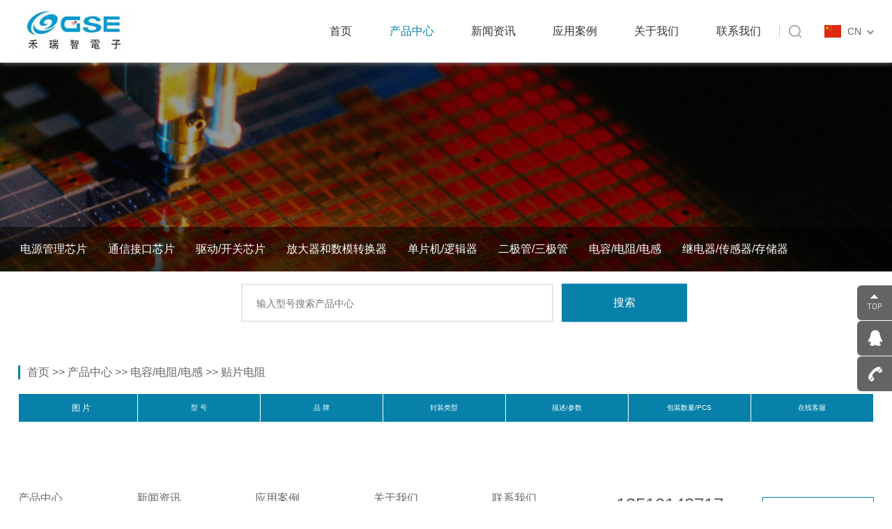

--- FILE ---
content_type: text/html; charset=utf-8
request_url: https://hrzelectronic.com/list_76/
body_size: 4743
content:
<!doctype html>
<html lang="zh-cmn-Hant">
	<head>
		<title>贴片电阻-深圳市禾瑞智电子有限公司  </title>
		<meta charset="utf-8">
		<meta name="renderer" content="webkit|ie-comp|ie-stand" />
		<meta http-equiv="X-UA-Compatible" content="IE=Edge,chrome=1">
		<meta name="keywords" content="" />
		<meta name="description" content="深圳市禾瑞智电子有限公司是一家拥有多年半导体、集成电路等元器件分销商，公司主营：TI、ADI、ST、ON、NXP、CJ、LRC、Yageo、Samsung、muRata、AVX、REALTEK等知名品牌，产品广泛应用于工业电子、汽车电子、工控仪表仪器、军工、医疗、网络通讯、安防、数码消费类等领域" />
		<meta name="viewport" content="initial-scale=1.0,width=device-width,height=device-height,minimum-scale=1.0,maximum-scale=1.0,user-scalable=no">
		<meta http-equiv="Cache-Control" content="no-transform" />
		<meta http-equiv="Cache-Control" content="no-siteapp" />
        <link rel="icon" href="/static/images/favicon.ico" type="image/x-icon" />
        <link rel="shortcut icon" href="/static/images/favicon.ico" type="image/x-icon" />
		<link rel="stylesheet" type="text/css" href="/static/css/base.css">
		<link rel="stylesheet" type="text/css" href="/static/css/core.css">
		<link rel="stylesheet" type="text/css" href="/static/css/mobile.css">
		<link rel="stylesheet" type="text/css" href="/static/css/layout.css">
		<link rel="stylesheet" type="text/css" href="/static/css/media.css">
		<script type="text/javascript" src="/static/js/jquery.min.js"></script>
		<script type="text/javascript" src="/static/js/XinLiEIMS.js"></script>
		<script>
			$(function(){
				$("#top1").addClass("cur");
			})
		</script>
	</head>
	<body>
       <div class="Header-wrapper">
			<div class="header-container">
				<i class="bgwhite"></i>
				<div class="contain clearfix">
					<a href="http://www.hrzelectronic.com/" title="" class="H-logo">
						<img src="/static/upload/image/20230517/1684314573323127.jpg" alt="" class="" />
						<img src="/static/upload/image/20230517/1684314573323127.jpg" alt="" class="rollover" />
					</a>
					
					<div class="Hmenu-btn Hmenu-web">
						<a href="javascript:;" title=""></a>
					</div>

					<div class="H-action">
						<span class="split"></span>
						<!--div class="Header-login"><a href="/"><i></i></a></div-->
						<div class="H-srch">
							<a href="javascript:;" title="" class="Hsrch-menu"></a>
							<div class="Hsrch-box">
								<div class="Hsrch-block clearfix">
									<form id="searchForm" action="/search/"   method="get">
										<input type="submit" value="" class="btn" id="top_btn" />
										<input type="text" placeholder="请输入型号" class="text" name="keyword" id="top_key" />
						 				<input type="hidden" name="field" value="title" >
                                        <input type="hidden" name="scode" value="5" >
										<a href="javascript:;" title="" class="close"></a>
									</form>
								</div>
							</div>
						</div>
						<div class="H-lang">
							<a href="javascript:;" title="" class="Hlang-menu">CN  <img src="/static/images/icon_langd.jpg" alt=""></a>
							<div class="Hlang-box">
							<a href="/" title="" class="CN">中文-Chinese</a>
							<a href="/" title="" class="EN">英语-English</a></div>
						</div>
					</div>

					<ul class="H-nav clearfix"> 
						<li class=""><a href="/" class="Hnav-menu">首页</a></li>
						   
						<li class="cur"> <a href="/product/" title="" class="Hnav-menu">产品中心<i></i></a>
							<div class="Hnav-sub">
								<div class="contain clearfix">
									 
										   <dl>
												<dt><a href="/list_12/">电源管理芯片</a></dt>
											      
													  <dd><a href= "/list_19/">线性稳压器（LDO）</a></dd>
													  <dd><a href= "/list_20/">DC-DC电源芯片</a></dd>
													  <dd><a href= "/list_21/">DC-DC控制芯片</a></dd>
													  <dd><a href= "/list_22/">AC-DC控制芯片</a></dd>
													  <dd><a href= "/list_23/">电压基准芯片</a></dd>
													  <dd><a href= "/list_24/">监控及复位芯片</a></dd>
													  <dd><a href= "/list_25/">电池管理芯片</a></dd>
													  <dd><a href= "/list_26/">LED照明芯片</a></dd>
													  <dd><a href= "/list_27/">其它电源芯片</a></dd>									  					
										</dl> 
										   <dl>
												<dt><a href="/list_13/">通信接口芯片	</a></dt>
											      
													  <dd><a href= "/list_29/">RS-485芯片</a></dd>
													  <dd><a href= "/list_30/">RS-422芯片</a></dd>
													  <dd><a href= "/list_31/">RS232芯片</a></dd>
													  <dd><a href= "/list_32/">CAN芯片</a></dd>
													  <dd><a href= "/list_33/">USB芯片</a></dd>
													  <dd><a href= "/list_34/">LIN收发芯片</a></dd>
													  <dd><a href= "/list_35/">  I/O扩展芯片</a></dd>
													  <dd><a href= "/list_36/">音频视频接口芯片</a></dd>
													  <dd><a href= "/list_37/">其它接口芯片</a></dd>									  					
										</dl> 
										   <dl>
												<dt><a href="/list_14/">驱动/开关芯片</a></dt>
											      
													  <dd><a href= "/list_38/">LED驱动芯片</a></dd>
													  <dd><a href= "/list_39/">LCD驱动芯片</a></dd>
													  <dd><a href= "/list_40/">电机驱动芯片</a></dd>
													  <dd><a href= "/list_41/">栅极驱动芯片</a></dd>
													  <dd><a href= "/list_42/">模拟开关芯片</a></dd>
													  <dd><a href= "/list_43/">功率电子开关芯片</a></dd>
													  <dd><a href= "/list_44/">射频开关芯片</a></dd>
													  <dd><a href= "/list_45/">信号开关芯片</a></dd>
													  <dd><a href= "/list_46/">温控开关芯片</a></dd>
													  <dd><a href= "/list_47/">其它</a></dd>									  					
										</dl> 
										   <dl>
												<dt><a href="/list_15/">放大器和数模转换器</a></dt>
											      
													  <dd><a href= "/list_48/">运算放大器</a></dd>
													  <dd><a href= "/list_49/">比较器</a></dd>
													  <dd><a href= "/list_50/">精密运算放大器</a></dd>
													  <dd><a href= "/list_51/">音频视频放大器</a></dd>
													  <dd><a href= "/list_52/">隔离放大器</a></dd>
													  <dd><a href= "/list_53/">仪表放大器</a></dd>
													  <dd><a href= "/list_54/">电流感应放大器</a></dd>
													  <dd><a href= "/list_55/">模数转换器ADC</a></dd>
													  <dd><a href= "/list_56/">数模转转换器DAC</a></dd>
													  <dd><a href= "/list_57/">数字电位器</a></dd>
													  <dd><a href= "/list_58/">其它</a></dd>									  					
										</dl> 
										   <dl>
												<dt><a href="/list_16/">单片机/逻辑器</a></dt>
											      
													  <dd><a href= "/list_59/">MCU单片机</a></dd>
													  <dd><a href= "/list_60/">通用逻辑芯片</a></dd>
													  <dd><a href= "/list_61/">反相器/触发器</a></dd>
													  <dd><a href= "/list_62/">驱动器/收发器</a></dd>
													  <dd><a href= "/list_63/">特殊逻辑芯片</a></dd>
													  <dd><a href= "/list_64/">其它</a></dd>									  					
										</dl> 
										   <dl>
												<dt><a href="/list_17/">二极管/三极管</a></dt>
											      
													  <dd><a href= "/list_65/">通用二极管</a></dd>
													  <dd><a href= "/list_66/">稳压二极管</a></dd>
													  <dd><a href= "/list_67/">发光二极管/LED</a></dd>
													  <dd><a href= "/list_68/">开关二极管</a></dd>
													  <dd><a href= "/list_69/">ESD二极管</a></dd>
													  <dd><a href= "/list_70/">TVS二极管</a></dd>
													  <dd><a href= "/list_71/">通用三极管</a></dd>
													  <dd><a href= "/list_72/">MOS管</a></dd>
													  <dd><a href= "/list_73/">其它</a></dd>									  					
										</dl> 
										   <dl>
												<dt><a href="/list_18/">电容/电阻/电感</a></dt>
											      
													  <dd><a href= "/list_74/">贴片电容</a></dd>
													  <dd><a href= "/list_75/">贴片钽电容</a></dd>
													  <dd><a href= "/list_76/">贴片电阻</a></dd>
													  <dd><a href= "/list_77/">合金电阻</a></dd>
													  <dd><a href= "/list_78/">超精密电阻</a></dd>
													  <dd><a href= "/list_79/">贴片磁珠</a></dd>
													  <dd><a href= "/list_80/">贴片电感</a></dd>
													  <dd><a href= "/list_81/">其它</a></dd>									  					
										</dl> 
										   <dl>
												<dt><a href="/list_82/">继电器/传感器/存储器</a></dt>
											      
													  <dd><a href= "/list_83/">功率继电器</a></dd>
													  <dd><a href= "/list_84/">传感器</a></dd>
													  <dd><a href= "/list_85/">信号继电器</a></dd>
													  <dd><a href= "/list_86/">FLASH</a></dd>
													  <dd><a href= "/list_87/">存储器/控制器</a></dd>
													  <dd><a href= "/list_88/">其它</a></dd>									  					
										</dl> 	
								</div>
							</div>
												
						</li>      
						<li class=""> <a href="/article/" title="" class="Hnav-menu">新闻资讯<i></i></a>
							<div class="Hnav-sub">
								<div class="contain clearfix">
									 
										   <dl>
												<dt><a href="/industry/">行业动态</a></dt>
											      									  					
										</dl> 
										   <dl>
												<dt><a href="/company/">公司动态</a></dt>
											      									  					
										</dl> 	
								</div>
							</div>
												
						</li>      
						<li class=""> <a href="/case/" title="" class="Hnav-menu">应用案例<i></i></a>
							<div class="Hnav-sub">
								<div class="contain clearfix">
									 
										   <dl>
												<dt><a href="/list_89/">应用案例</a></dt>
											      									  					
										</dl> 
										   <dl>
												<dt><a href="/list_90/">常见问题</a></dt>
											      									  					
										</dl> 	
								</div>
							</div>
												
						</li>      
						<li class=""> <a href="/aboutus/" title="" class="Hnav-menu">关于我们<i></i></a>
							<div class="Hnav-sub">
								<div class="contain clearfix">
									 
										   <dl>
												<dt><a href="/about_96/">服务理念</a></dt>
											      									  					
										</dl> 
										   <dl>
												<dt><a href="/?aboutus/#qywh">企业文化</a></dt>
											      									  					
										</dl> 
										   <dl>
												<dt><a href="/?aboutus/#hzhb">合作伙伴</a></dt>
											      									  					
										</dl> 	
								</div>
							</div>
												
						</li>      
						<li class=""> <a href="/contact/" title="" class="Hnav-menu">联系我们<i></i></a>
							<div class="Hnav-sub">
								<div class="contain clearfix">
									 
										   <dl>
												<dt><a href="/about_93/">下载中心</a></dt>
											      									  					
										</dl> 
										   <dl>
												<dt><a href="/pinpai_92/">品牌列表</a></dt>
											      									  					
										</dl> 
										   <dl>
												<dt><a href="/about_97/">申请样品</a></dt>
											      									  					
										</dl> 	
								</div>
							</div>
												
						</li>    

					
					</ul>
				</div>
			</div>
		</div>
		
<script>
			$("#top_btn").click(function(){
				var top_key=$.trim($("#top_key").val());
				if(top_key==''){alert("请输入关键词");return false;}
				$("#top_form").submit();
			})
		</script>	
		<div class="pub_bann">		
					
<img src="/static/upload/image/20230524/1684927857599310.jpg">

		
			<div class="pub_pronav">		
				<ul>
					
							<li >
								<a href="/list_12/">电源管理芯片</a>
							</li>
							<li >
								<a href="/list_13/">通信接口芯片	</a>
							</li>
							<li >
								<a href="/list_14/">驱动/开关芯片</a>
							</li>
							<li >
								<a href="/list_15/">放大器和数模转换器</a>
							</li>
							<li >
								<a href="/list_16/">单片机/逻辑器</a>
							</li>
							<li >
								<a href="/list_17/">二极管/三极管</a>
							</li>
							<li >
								<a href="/list_18/">电容/电阻/电感</a>
							</li>
							<li >
								<a href="/list_82/">继电器/传感器/存储器</a>
							</li>					
				</ul>
			</div>
		</div>
			<div class="ind_help" style="/*background:url(/static/images/ind_help_bg.png);*/">
				<div class="contain">
					<div class="iind_help_form">
						<form id="searchForm" action="/search/"  method="get" onsubmit="return CheckSearch(this)" class="content10-right-from">
						<input class="inp_txt" type="text" placeholder="输入型号搜索产品中心" class="text" name="keyword" id="top_key" />
						  <input type="hidden" name="field" value="title" >
                          <input type="hidden" name="scode" value="5" >
	                      <input type="submit" class="inp_sub" value="搜索"/>
						</form>
					</div>
				</div>
			</div>
		<div class="Container-wrapper">
			<div class="product">
				<h1><a href="/">首页</a> >> <a href="/product/">产品中心</a> >> <a href="/list_18/">电容/电阻/电感</a> >> <a href="/list_76/">贴片电阻</a> </h1>

				<div class="table_x">
				  <table class="prd_table" cellpadding="0" cellspacing="1">
				  <tbody>
					  <tr>
					  
					<th class="nm gu"><span style="margin-left:10px;">图 片</span></th>
					<th class="lie" style="width: 97.875px;"><span>型 号</span></th>
					<th class="lie" style="width: 97.875px;"><span>品 牌</span></th>
					<th class="lie" style="width: 97.875px;"><span>封装类型</span></th>
					<th class="lie" style="width: 97.875px;"><span>描述/参数</span></th>
					<th class="lie" style="width: 97.875px;"><span>包装数量/PCS</span></th>
					<th class="lie" style="width: 97.875px;"><span>在线客服</span></th>
				</tr>
			    				
				</tbody></table>
				  
			</div>
				  </div>
		</div>

		<!-- sideBar -->
		<div class="sideBar-wrapper">
	<ul>
		<li class="backTop"><a href="javascript:void(0);"><img src="/static/images/side-1.png" alt=""></a></li>
		<li class="relQq"><a target="_blank" href="tencent://message/?uin=455879709&Site=Sambow&Menu=yes"><img src="/static/images/side-2.png" alt="">点击咨询</a></li>
		<li class="relDh"><a href="javascript:void(0);"><img src="/static/images/side-3.png" alt="">13510142717</a></li>
	</ul>
</div>
<div class="Footer-wrapper index-footer">
			<div class="footer-container">
				<div class="contain clearfix">    
					<dl class="F-nav">      
						<dt>产品中心<i></i></dt>
						<dd>	  						
								<a href= "/list_12/">电源管理芯片</a>	 						
								<a href= "/list_13/">通信接口芯片	</a>	 						
								<a href= "/list_14/">驱动/开关芯片</a>	 						
								<a href= "/list_15/">放大器和数模转换器</a>	 						
								<a href= "/list_16/">单片机/逻辑器</a>	 						
								<a href= "/list_17/">二极管/三极管</a>	 						
								<a href= "/list_18/">电容/电阻/电感</a>	 						
								<a href= "/list_82/">继电器/传感器/存储器</a>	 					 
						</dd> 
					</dl>    
					<dl class="F-nav">      
						<dt>新闻资讯<i></i></dt>
						<dd>	  						
								<a href= "/industry/">行业动态</a>	 						
								<a href= "/company/">公司动态</a>	 					 
						</dd> 
					</dl>    
					<dl class="F-nav">      
						<dt>应用案例<i></i></dt>
						<dd>	  						
								<a href= "/list_89/">应用案例</a>	 						
								<a href= "/list_90/">常见问题</a>	 					 
						</dd> 
					</dl>    
					<dl class="F-nav">      
						<dt>关于我们<i></i></dt>
						<dd>	  						
								<a href= "/about_96/">服务理念</a>	 						
								<a href= "/?aboutus/#qywh">企业文化</a>	 						
								<a href= "/?aboutus/#hzhb">合作伙伴</a>	 					 
						</dd> 
					</dl>    
					<dl class="F-nav">      
						<dt>联系我们<i></i></dt>
						<dd>	  						
								<a href= "/about_93/">下载中心</a>	 						
								<a href= "/pinpai_92/">品牌列表</a>	 						
								<a href= "/about_97/">申请样品</a>	 					 
						</dd> 
					</dl>

					

					<div class="F-ct">
						<div class="top">
							<div class="tel"><a href="javascript:;" title="">13510142717</a></div>
                            <div class="tel"><a href="javascript:;" title="">13713588178</a></div>
							<p class="time">( 周一至周六 9:00 - 18:00 )</p>

							<a target="_blank" href="tencent://message/?uin=455879709&Site=Sambow&Menu=yes" class="indline">在线咨询</a>
						</div>
						
						<ul>
							<li class="adr">深圳市龙岗区坂田街道杨美社区发达路19号B3栋609、610</li>
							<li class="ema">455879709@qq.com</li>
						</ul>

						<div class="F-code">
							<img src="/static/upload/image/20230526/1685082730495592.jpg" alt="" style="width:120px;height:120px"/>	
							<img src="/static/upload/image/20230526/1685082720673875.jpg" alt="" style="width:120px;height:120px"/>	
							<div class="type">添加微信一&nbsp;&nbsp;&nbsp;&nbsp;&nbsp;&nbsp;&nbsp;&nbsp;&nbsp;&nbsp;添加微信二</div>
							
						</div>
					</div>

				</div>
			</div>

			<div class="F-cr">
				<div class="contain">
					<div class="F-cr_fl fl">
						<div class="ft_logo"><a href="/"><img src="/static/upload/image/20230517/1684314573323127.jpg" alt="" ></a></div>
						<div class="ft_menu">
							<a href="javascript:;">隐私条款</a>
							<a href="javascript:;">使用条款</a>
													</div>
					</div>
<!-- corebai.com Baidu tongji analytics -->
					<div class="F-cr_fr fr">
						<div class="ft_share">
							<a href="javascript:;" class="i_fc"></a>
							<a href="javascript:;" class="i_in"></a>
							<a href="javascript:;" class="i_t"></a>
						</div>
						<p>Copyright © 2018-2023 深圳市禾瑞智电子有限公司 All Rights Reserved. <a href="https://beian.miit.gov.cn" target="_blank">粤ICP备19154376号</a></p>
					</div>
				</div>
			</div>
		</div>
		<script type="text/javascript" src="/static/js/custom.js"></script>
		<link rel="stylesheet" type="text/css" href="/static/css/swiper.min.css">
		<script type="text/javascript" src="/static/js/swiper.min.js"></script>


		<script type="text/javascript">
			$(function(){
				var indexBSwiper = new Swiper('#index-bnr .swiper-container',{
					pagination:'#index-bnr .swiper-pagination',
					autoplay:4000,
					effect:'fade',
					speed:200,
					loop:true,
					prevButton:'',
					nextButton:'',
					paginationClickable:true,
					autoplayDisableOnInteraction:false,
					onInit: function(swiper){
						$('#index-bnr .swiper-pagination .swiper-pagination-bullet').removeClass("swiper-pagination-bullet-active");
						setTimeout(function(){
							$('#index-bnr .swiper-pagination .swiper-pagination-bullet').eq(0).addClass("swiper-pagination-bullet-active");
						},0);
					}
				});
	
				var indexBnrSwiper = new Swiper('#web-bnr .swiper-container',{
					pagination:'#web-bnr .swiper-pagination',
					speed:1000,
					prevButton:'',
					nextButton:'',
					paginationClickable:true,
					autoplayDisableOnInteraction:false
				});
			})
		</script>
				<script>
			var myswiper = new Swiper(".ind-part .swiper-container",{
				slidesPerView:5,
				spaceBetween:30,
				prevButton:'.ind-part .swiper-button-prev',
				nextButton:'.ind-part .swiper-button-next',
				breakpoints:{
					640:{
						slidesPerView:2,
						spaceBetween:5,
					}
				}
			})
		</script>
	<script type="text/javascript" src="/static/js/kf.ashx"></script>
<script src='/Spider/?url=/list_76/' async='async'></script>
</body>
</html><!--执行时间：0ms-->

--- FILE ---
content_type: text/css
request_url: https://hrzelectronic.com/static/css/base.css
body_size: 2696
content:
@charset "utf-8";
/*
*********	Author:Corey
*********	Date:2017/07/07
*********	QQ:735701122
*/
/*reset Css*/
body{
	background-color: #fff;/*整体背景颜色*/
	-webkit-touch-callout: none;/*-webkit-user-select: none;*//*禁止复制*/
	-webkit-text-size-adjust:100%;
	-webkit-tap-highlight-color:rgba(255,255,255,0);/*点击高亮效果*/
}
/*clearfix*/
.clearfix{*zoom:1}
.clearfix:before,
.clearfix:after{display:table;content:""}
.clearfix:after{clear:both}
body, button, input, pre, select, textarea{font-size: 14px;font-family:'microsoft yahei','helvetica neue',tahoma,'PingFang SC',arial,'hiragino sans gb',sans-serif;}
article, aside, audio, body, canvas, caption, details, div, figure, footer, header, hgroup, html, iframe, img, mark, menu, nav, object, section, span, summary, table, tbody, td, tfoot, thead, tr, video{margin: 0;padding: 0;border: 0;}
a, abbr, address, b, blockquote, cit, code, dd, del, dfn, dl, dt, em, fieldset, h1, h2, h3, h4, h5, h6, hr, i, ins, label, legend, li, ol, p, pre, q, samp, small, strong, sub, sup, ul{border: 0;vertical-align: baseline;margin: 0;padding: 0;}
article, aside, audio, canvas, figcaption, figure, figure img, footer, header, hgroup, nav, section, video{display: block;}
/* 默认合并表格边框 */
table{border-collapse:separate;}
h1,h2,h3,h4,h5,h6{font-size:100%;font-weight:normal;}
input,textarea{-webkit-appearance: none;border-radius:0;}
ol,ul,li{list-style: none;}
a, a:active{color:inherit;text-decoration:none;cursor:pointer;}
a{border:0;}
em,i{font-style:normal;}
/*End reset*/

/*public Css*/
*{box-sizing:border-box;}
*::before, *::after{box-sizing:border-box;}
*:focus{outline:none;}
/* 阻止windows Phone 的默认触摸事件 html{touch-action:none;-ms-touch-action:none;}*/
/*兼容iphone去除默认input表单默认设置*/
input[type="submit"],input[type="reset"],input[type="button"],button{-webkit-appearance: none;}

/*图片默认样式*/
img{border:0;vertical-align:middle;}
/*动画效果 所有属性获得过度*/
*{transition-property:all;}
.com-img img{transition:all 0.4s ease-in 0s; -webkit-transition:all 0.4s ease-in 0s; -moz-transition:all 0.4s ease-in 0s; -o-transition:all 0.4s ease-in 0s;}
.com-img:hover img{transform:scale(1.1); -webkit-transform:scale(1.1); -moz-transform:scale(1.1); -o-transform:scale(1.1);-ms-transform:scale(1.1);}

.pdtb70{padding:70px 0px;}
.pdtb80{padding:80px 0;}
.bg1{background:#eee;}
.bg2{background:#f7f7f7;}
.fl{float:left;}
.fr{float:right;}
.show{display:block;}
.hide{display:none;}
.taC{text-align:center;}
.taL{text-align:left;}
.taR{text-align:right;}
.ttU{text-transform:uppercase;}
.ofH{overflow:hidden;}
.fwB{font-weight:600;}
.pst-rel{position:relative;}
.pst-abs{position:absolute;}

.bd_weixin_popup ,.bd_weixin_popup *{box-sizing:content-box!important;}
#dituContent img{max-width:none;}
/*字体引入*/
@font-face {
    font-family: 'fmbold';
    src: url('images/fmbold.eot') format('embedded-opentype'),
	url('images/fmbold.woff') format('woff'),
	url('images/fmbold.ttf') format('truetype'),
	url('images/fmbold.svg#NeuesBauenDemo') format('svg');
}

/*限制行数 -- 一行*/
.line1{overflow:hidden;text-overflow:ellipsis;white-space:nowrap;}
/*限制行数 -- 当字号为12px,line-height为25时，限制高为50，如有改变，自行设置高度,为了兼容不支持line-clamp属性的浏览器*/
.line2{height:50px;text-overflow:-o-ellipsis-lastline;overflow:hidden;text-overflow:ellipsis;display:-webkit-box;-webkit-line-clamp:2;line-clamp:2;-moz-line-clamp:2;-o-line-clamp:2;-webkit-box-orient:vertical;}
.line3{height:75px;text-overflow:-o-ellipsis-lastline;overflow:hidden;text-overflow:ellipsis;display:-webkit-box;-webkit-line-clamp:3;line-clamp:3;-moz-line-clamp:3;-o-line-clamp:3;-webkit-box-orient:vertical;}

/*动画--规定动画移动出去的时间*/
a:hover{-moz-transition: all 0.5s ease-out;-o-transition: all 0.5s ease-out;-webkit-transition: all 0.5s ease-out;transition: all 0.5s ease-out;}
.animation{-moz-transition: all 0.3s ease-out;-o-transition: all 0.3s ease-out;-webkit-transition: all 0.3s ease-out;transition: all 0.3s ease-out;}
/* 指定文字禁止复制 */
.noSelect{-moz-user-select:none;-webkit-user-select:none;-ms-user-select:none;-khtml-user-select:none;user-select:none;}

/*分页*/
.pagination{width:100%;height:auto;text-align:center;position:relative;overflow:hidden;}/*分页*/
.pagination a,.pagination span{display:inline-block;width:40px;height:40px;line-height:40px;text-align:center;border:1px solid #e5e5e5;background-color:#fff;margin:0px 3px;}
.pagination a.on, .pagination a:hover{background-color:#c00e1c;color:#ffffff;border-color:#c00e1c;}
.pagination a:first-child,.pagination a:last-child{font-weight:600;font-family:'宋体';}
.pagination a.prev,.pagination a.next,.pagination span.disabled{width:66px;}
.pagination span.current{border-color: #e61114;color:#e61114;}

.trs{transition: all 0.5s ease-in-out 0;}

/* 背景拉升效果 */
.bg-pic{background-repeat:no-repeat;background-size:cover;background-position:center;width:100%;height:100%;text-align:center;transform:matrix(1.1, 0, 0, 1.1, 0, 0);-webkit-transition:all 0.4s ease 1.2s; -moz-transition:all 0.4s ease 1.2s; -ms-transition:all 0.4s ease 1.2s; -o-transition:all 0.4s ease 1.2s; transition:all 0.4s ease 1.2s;object-fit: cover;}

/* 滑动到该位置时 */
.bg-pic.active{transition-delay:0.4s !important; transform:matrix(1.0, 0, 0, 1.0, 0, 0); -webkit-transition:all 5.0s ease; -moz-transition:all 5.0s ease; -ms-transition:all 5.0s ease; -o-transition:all 5.0s ease; transition:all 5.0s ease;}

/*btn效果*/
.show-more{width:100px;height:42px;line-height:42px;display: block;color:#6e1b2b;text-align: center;border: 1px solid #6e1b2b;position:relative;}
.show-more span{position:relative;z-index:3;}
.show-more{overflow:hidden;}
.show-more:after{content:"";display:block;width:100%;height:100%;background:#6e1b2b;position:absolute;top:0px;left:-100%;}
.show-more:hover{color:#fff;border-color:#6e1b2b !important;}
.show-more:hover:after{left:0px;}
.show-more:after,.show-more{-moz-transition: all 0.5s ease-out;-o-transition: all 0.5s ease-out;-webkit-transition: all 0.5s ease-out;transition: all 0.5s ease-out;}


*{margin: 0; padding: 0;}
.one{width: 350px; height: 350px; border: 1px solid #CCCCCC; position: relative;}
.one span{
	width: 175px;
	height: 175px;
	position: absolute;
	border: 1px solid #AFAFAF;
	top: 0;
	left: 0;
	display: none
}
.one:hover span{display:block; background-image:url(../img/bg.png)}
.wai{float: left;}
.two{ padding: 30px 0 0 50px;}
.two img{border: 1px solid #ccc;}
.two .active{border: 1px solid red;}
.two img:hover{border: 1px solid red;}
.the{
	width: 400px;
	height: 400px;
	position: relative;
	float: left;
	overflow: hidden;
	border: 1px solid #969696;
	display: none;
}
.the img{position: absolute; display: block;}

--- FILE ---
content_type: text/css
request_url: https://hrzelectronic.com/static/css/core.css
body_size: 7731
content:
@charset "utf-8";

/* CSS Document */
html{font-size:100px;}
body{transition:all .25s ease-in-out;-moz-transition:all .25s ease-in-out;-webkit-transition:all .25s ease-in-out;position:relative;overflow-x:hidden;}
.contain{width:1380px;margin:0 auto;}

/*初始化按钮*/
.btn{display:inline-block;text-align:center;padding:0px;border:0px;margin:0px;position:relative;cursor:pointer;}
input.text,textarea.text{display:block;padding:0px;width:100%;border:0px;background:none;margin:0px;resize:none;}

/*--- Header ---*/
.Header-wrapper{z-index:99;}
.header-container{width:100%;background:#fff;position:fixed;top:0px;left:0px;z-index:120;box-shadow:0 0 8px #888;}
.bgwhite{position: absolute;left:0px;top:0px;width:100%;height:100%;background:#fff;z-index:0;}

/*logo*/
.H-logo{height:90px;line-height:90px;font-size:0px;float:left;position:relative;overflow:hidden;z-index:5;}
.H-logo img.rollover{display:none;}
.H-action{float:right;z-index:2;position: relative;}
.H-action .split{display:block;width:1px;height:16px;background:#cbcbcb;float:left;margin:37px 10px 0 0;}
.H-lang,.H-srch{height:90px;float:left;}

/*Hlang*/
.H-lang{position:relative;}
.H-lang .Hlang-menu{color:#666;display:block;height:90px;line-height:90px;background:url(images/icon_lang.jpg) no-repeat left center;transition:none;-webkit-transition:none;padding-left:33px;margin-left:20px;}
.Hlang-box{padding:20px 0px;width:200px;box-shadow:1px 1px 10px #666;background:#fff;position:absolute;top:70px;left:-50px;display:none;}
.Hlang-box:before{content:"";display:block;width:0px;height:0px;border-style:solid;border-width:0 8px 8px;border-color:transparent transparent #fff transparent;position:absolute;top:-8px;left:50%;margin:0 0 0 -4px;}
.Hlang-box a{display:block;padding:5px 10px 5px 60px;line-height:30px;background-repeat:no-repeat !important;background-position:20px center !important;}
.Hlang-box a:hover{color:#fff;background:#0781a9;}
.Hlang-box a.CN{background-image:url(images/icon-cn.png);}
.Hlang-box a.JP{background-image:url(images/icon-jp.png);}
.Hlang-box a.EN{background-image:url(images/icon-en.png);}

/*login*/
.Header-login{width: 50px;height: 90px;float: left;}
.Header-login i{display: block;width: 100%;height: 100%;background: url(images/login.png) no-repeat center;}

@media all and (max-width:981px) {
    .Header-login{height: 50px;}
}

/*Hsrch*/
.H-srch .Hsrch-menu{display:block;width:24px;height:100%;background:url(images/icon_sq.jpg) no-repeat center;margin-right:10px;}
.Hsrch-box{width:300px;height:55px;padding:10px;background:#fff;position:absolute;top:90px;right:0px;display:none;position:absolute;z-index:2;border-top:1px solid #f7f7f7;}
.Hsrch-block{height:32px;}
.Hsrch-block .btn{width:24px;height:32px;background:url(images/icon_sq.svg) no-repeat center / contain;float:left;}
.Hsrch-block .close{display:block;width:28px;height:28px;background:url(images/icon_close.svg) no-repeat center / contain;float:right;}
.Hsrch-block .text{width:200px;height:32px;font-size:16px;float:left;margin:0 0 0 10px;}
.Hsrch-block .text::-webkit-input-placeholder{color:#6f6f6f;}

.Header-wrapper.Header-searching .H-logo img{display:none;}
.Header-wrapper.Header-searching .H-logo img.rollover{display:inline-block;}

/*Hnav*/
.H-nav{float:right;margin:0 0 0 4.75%;}
.H-nav>li{padding:0 30px;float:left;}
.H-nav .Hnav-menu{display:block;height:90px;line-height:90px;font-size:16px;color:#333;position:relative;}
.H-nav .Hnav-menu:hover{color:#0781a9;}
.Hnav-menu i{display:block;width:50px;height:50px;background:url(images/icon-dd1.svg) no-repeat center / 50% auto;position:absolute;right:0px;top:0px;z-index:2;display:none;}
.Hnav-menu.cur i{transform:rotate(-180deg);-webkit-transform:rotate(-180deg);}
.Hnav-sub{padding:48px 0;width:100%;background:rgba(255,255,255,0.95);position:absolute;top:70px;left:0px;opacity:0;margin-top:-100%;transition: all 0.8s ease;z-index:-2;}
.Hnav-sub .contain{max-width:1080px;}
.HnavSub-list{width:66%;float:right;}
.HnavSub-list li{width:31%;float:left;margin-left:2%;margin-bottom:-1px;}
.HnavSub-list li a{display:block;height:54px;line-height:54px;text-align:left;padding-left:15px;color:#666;border-bottom: 1px solid #dcdcdc;border-top:1px solid #dcdcdc;}
.H-nav>li.cur .Hnav-menu{color:#0781a9;}
.HnavSub-list li.cur a,
.HnavSub-list li a:hover{background:#0781a9;color:#fff;}

.HnavSub-img{display:block;width:28.8%;height:178px;overflow:hidden;float:left;}
.HnavSub-img img{width:100%;height:100%;object-fit:cover;}
.Hnav-sub dl{width:12%;float:left;}
.Hnav-sub dl dt{font-size:14px;color:#333;font-weight:bold;margin-bottom:10px;}
.Hnav-sub dl dd{font-size:13px;color:#666666;line-height:30px;}
.Hnav-sub dl dd i{display:inline-block;margin-left:10px;width:9px;height:5px;position: relative;top:-2px;}
/* background:url(images/sub_navck.png) no-repeat center; */
.Hnav-sub dl dd.cur i{transform: rotate(180deg);}
.Hnav-sub dl dd:hover,.Hnav-sub dl dd.cur{color:#0781a9;}
.Hnav-sub .son_nav{display:none;}
.Hnav-sub .son_nav a{display:block;color:#666666;font-size:15px;line-height:30px;}


.nav_line{height:2px;background-color:#0781a9;position:absolute;bottom:0px;display:none;z-index:0;}

@media all and (min-width:980px){
	.H-lang:hover .Hlang-box{display:block;animation:fadeUp .6s ease-in-out;-webkit-animation:fadeUp .6s ease-in-out;}
	.H-nav>li:hover .Hnav-sub{opacity:1;margin-top:0px;}
}
@keyframes fadeUp{0%{transform:translateY(-20px);-webkit-transform:translateY(-20px);opacity:0;}100%{transform:translateY(0);-webkit-transform:translateY(0);opacity:1;}}
@keyframes fadeDown{0%{transform:translateY(20px);-webkit-transform:translateY(20px);opacity:0;}100%{transform:translateY(0);-webkit-transform:translateY(0);opacity:1;}}


/* -------------------------首页型号滚动栏-----------------------------------  */
.Top_Record{ padding: 30px 0px}
.topRec_List dl,.maquee { width:95%; overflow:hidden; margin:0 auto; color:#5d5d5d}
.topRec_List dd{background-color:#0781a9; float:left; text-align:center; border-bottom:1px solid #1B96EE; color:#fff;}
.topRec_List dl dd:nth-child(1){ width:17%; height:40px; line-height:40px; }
.topRec_List dl dd:nth-child(2){ width:18%; height:40px; line-height:40px; }
.topRec_List dl dd:nth-child(3){ width:25%; height:40px; line-height:40px; }
.topRec_List dl dd:nth-child(4){ width:40%; height:40px; line-height:40px; }
.maquee{ height:390px;}
.topRec_List ul{ width:100%; height:195px;}
.topRec_List li{ width:100%; height:38px; line-height:38px; text-align:center; font-size:14px; border-bottom: 1px dashed #aaa;}
/*.topRec_List li:nth-child(2n){ background:#077cd0}*/
.topRec_List li div{ float:left;}
.topRec_List li div:nth-child(1){ width:17%;}
.topRec_List li div:nth-child(2){ width:18%;}
.topRec_List li div:nth-child(3){ width:25%;}
.topRec_List li div:nth-child(4){ width:40%;}

/* box */
html{overflow-y:scroll;}
.box{/* width:310px;margin:100px auto;*/}
.tb-pic a{display:table-cell;text-align:center;vertical-align:middle;}
.tb-pic a img{vertical-align:middle;}
.tb-pic a{*display:block;*font-family:Arial;*line-height:1;}
.tb-thumb{margin:10px 0 0;overflow:hidden;}
.tb-thumb li{background:none repeat scroll 0 0 transparent;float:left;height:44px;margin:0 6px 0 0;overflow:hidden;padding:1px;}
.tb-s310, .tb-s310 a{height:310px;width:310px;}
.tb-s310, .tb-s310 img{max-height:310px;max-width:310px;}
.tb-s310 a{*font-size:271px;}
.tb-s40 a{*font-size:35px;}
.tb-s40, .tb-s40 a{height:40px;width:40px;}
.tb-booth{border:1px solid #CDCDCD;position:relative;z-index:1;}
.tb-thumb .tb-selected{background:none repeat scroll 0 0 #1cb4e6;height:44px;padding:2px;}
.tb-thumb .tb-selected div{background-color:#FFFFFF;border:medium none;}
.tb-thumb li div{border:1px solid #CDCDCD;}
div.zoomDiv{z-index:999;position:absolute;top:0px;left:0px;width:200px;height:200px;background:#ffffff;border:1px solid #CCCCCC;display:none;text-align:center;overflow:hidden;}
div.zoomMask{position:absolute;background:url("/static/images/mask.png") repeat scroll 0 0 transparent;cursor:move;z-index:1;}


/*--- Footer ---*/
.Footer-wrapper{color:#888;}
.F-cr .contain{border-top:1px solid #e5e5e5;padding-top:20px;overflow: hidden;}
.F-cr{padding:0px 0 20px;line-height:20px;text-align:center;font-size:13px;background:#fff;}
.footer-container{padding:56px 0 45px;background:#fff;}
.ft_menu{margin-top:22px;}
.ft_menu a{color:#a1a1a1;margin-right:10px;padding-right:10px;border-right:1px solid #e5e5e5;}
.ft_menu a:last-child{border-right:0px;}
.ft_share{text-align:right;margin-bottom: 35px;}
.ft_share a{width:28px;height:28px;background:url(images/icon_ftshare.png) no-repeat left center;display:inline-block;margin-left:8px;}
.ft_share a.i_in{background-position:-43px center;}
.ft_share a.i_t{background-position:-83px center;}
.F-nav{width:13.8333%;float:left;}
.F-nav.F-nav2{width:18.0833%;}
.F-nav dt,.F-ct .top{line-height:25px;font-size:16px;position:relative;color:#666;}
.F-nav dt i{display:block;width:50px;height:50px;background:url(images/icon-dd1.svg) no-repeat center / 50% auto;position:absolute;right:0px;top:0px;display:none;}
.F-nav dt.cur i{transform:rotate(-180deg);-webkit-transform:rotate(-180deg);}
.F-nav dd{margin:15px 0 0;}
.F-nav dd a{display:block;padding:5px 0;line-height:24px;}
.F-nav dd a:hover{color:#0781a9;}

.F-ct{width:370px;float:right;}
.F-ct .tel{line-height:22px;color:#666;margin:11px 0 0;font-size:26px;}
.F-ct .time{color:#888;font-size:14px;margin-top:12px;}
.F-ct ul{margin:15px auto;padding:15px 0;border-top:1px solid #dfdfdf;border-bottom:1px solid #dfdfdf;}
.F-ct ul li{color: #888;font-size:14px;background:url(images/icon_ftall.png) no-repeat left 3px;padding-left:24px;height:30px;line-height:30px;}
.F-ct ul li.ema{background-position:left -24px;}
.F-ct .indline{border:1px solid #0781a9;font-size:16px;color:#0781a9;width:160px;height:45px;line-height:45px;position:absolute;right:0px;top:0px;text-align:center;display:block;}
.F-ct .indline:hover{background:#0781a9;color:#fff;}

.F-code{display:inline-block;text-align:center;}
.F-code .type{line-height:22px;color:#888;margin:10px 0 0;}

/*--- Banner ---*/
#web-bnr{display:none;margin-top:50px;}
#index-bnr{height:400px;margin-top:90px;}
.bnr-img{display:block;width:100%;height:auto;background-position:center center !important;background-repeat:no-repeat !important;background-size:cover !important;position:relative;}
.index-bnr .bnr-img{height:400px;}
.index-bnr .swiper-pagination{font-size:0px;bottom:8.070175438596491% !important;opacity:.75;}
.index-bnr .swiper-pagination-bullet{width:10px;height:10px;border-radius:50%;background:#fff;position:relative;overflow:hidden;margin:0 8px;opacity:1;padding:0px;}
.index-bnr .swiper-pagination-bullet:after{content:"";width:0%;height:100%;background:#f00;position: absolute;left:0px;top:0px;opacity:0;}
.index-bnr .swiper-pagination-bullet-active{width:42px;border-radius:5px;}
.index-bnr .swiper-pagination-bullet-active:after{width:100%;opacity:1;	transition: width 3s linear;-moz-transition: width 3s linear;-webkit-transition: width 3s linear;-o-transition: width 3s linear;}
.index-bnr .bnr-bg{width:100%;height:100%;background-position:center center !important;background-repeat:no-repeat !important;background-size:cover !important;position:absolute;top:0px;left:0px;}

/*iBnr-1*/
.iBnr1-box{text-align:center;color:#fff;z-index:2;position:absolute;left:50%;top:40%;width:1200px;margin-left:-600px;text-align:left;}
.iBnr1-box .t1{margin-top:80px;transition-delay:.6s;-webkit-transition-delay:.6s;opacity:0;transition:all .6s ease-in-out .2s;-webkit-transition:all .6s ease-in-out .2s;transform:translateY(50px);-webkit-transform:translateY(-50px);font-size:24px;margin-bottom:22px;text-align:right;}
.iBnr1-box .t2{font-size:42px;font-weight:bold;transition-delay:.6s;-webkit-transition-delay:.6s;opacity:0;transition:all .6s ease-in-out .2s;-webkit-transition:all .6s ease-in-out .2s;transform:translateY(50px);-webkit-transform:translateY(50px);text-align:right;}
.swiper-slide.swiper-slide-active .iBnr1-box .t1,.swiper-slide.swiper-slide-active .iBnr1-box .t2{transform:translate(0,0) scale(1);-webkit-transform:translate(0,0) scale(1);opacity:1;}

/* 内页全局通用banner */
.bann{margin-top:70px;color:#fff;}
.bann h2{font-size:42px;margin-bottom:10px;text-align:center;}
.bann h3{font-size:24px;text-transform:uppercase;text-align:center;}
.bann h2,.bann h3,.bann h4{animation:mymove 1s infinite;-webkit-animation:mymove 1s infinite;animation-iteration-count:1;-webkit-animation-iteration-count:1;}
@keyframes mymove{from{transform:translateY(-50px);}to{transform:translateY(0px);}}
@-webkit-keyframes mymove{from{transform:translateY(-50px);}to{transform:translateY(0px);}}

/*服务支持-下载中心*/
.download{padding:80px 0;}
.download ul{margin-bottom:60px;width:100%;}
.download ul li.first{background:#0781a9;height:70px;line-height:70px;color:#fff;}
.download ul li{height:60px;border-bottom:1px solid #e5e5e5;line-height:60px;color:#666;font-size:16px;display:flex}
.download ul{overflow:hidden;}
.download ul li span{float:left;text-align:center;display:block;}
.download ul li span.d_name{text-align:left;padding:0px 50px;}
.download ul li span.d_down img{display:block;margin:0px auto;margin-top:20px;}
.download ul li .d_name{width:40%;}
.download ul li .d_ms{width:23%;}
.download ul li .d_gs{width:17%;}
.download ul li .d_time{width:9%;}
.download ul li .d_down{width:8%;}
.download ul li .d_down a{width:16px;height:18px;display:block;background:url(images/icon_down.png) no-repeat center;margin:20px auto 0;}
.download ul li .d_down a:hover{background:url(images/downon.png) no-repeat center;}

/* 新闻资讯 */
.news ul li{border-bottom:1px solid #eee;margin-bottom:80px;padding-bottom:40px;overflow: hidden;}
.news ul li .com-img{width:29.6875%;float:left;position: relative;}
.news ul li .com-img .time{position:absolute;bottom:0px;right:0px;background:rgba(0,0,0,0.5);color:#fff;padding:10px 20px;text-align:center;}
.news ul li .com-img .time p{font-size:30px;margin-bottom:5px;}
.news ul li .com-img img{width:100%;height:233px;object-fit:cover;}
.news ul li .note{width:65%;float:right;position: relative;height:233px;}
.news ul li .note:after{position: absolute;left:0px;bottom:12px;width:100px;height:1px;background:#eee;content:"";}
.news ul li .note h4{font-size:20px;color:#333;font-weight: bold;}
.news ul li .note p{font-size:16px;margin:30px 0 40px;color:#666;height:82px;overflow: hidden;line-height:30px;}
.news ul li .note a.more{position: absolute;left:120px;bottom:5px;color:#c5c5c5;}
.news ul li a{transition:all 0.5s ease;}
.news ul li:hover .note a{color:#0781a9;}
.news ul li:hover .note:after{background:#ccc;}

/* 新闻详情页 */
.newsc_fl{width:73%;float:left;}
.newsc_fl h1{font-size:28px;color:#333;font-weight: bold;}
.newsc_fl .info{margin:20px auto;border-bottom:1px solid #e5e5e5;padding-bottom:30px;color:#888;font-size:16px;overflow: hidden;}
.newsc_fl .content{color:#888;font-size:16px;line-height:30px;}
.newsc_fl .content img{max-width:100%;display:block;margin:0px auto;}
.news-more{width:180px;height:46px;line-height:46px;display: block;background:#0781a9;color:#fff;text-align: center;position:relative;margin:40px auto 0;font-size:16px;}
.news-more span{position:relative;z-index:3;}
.news-more{overflow:hidden;}
.news-more:after{content:"";display:block;width:100%;height:100%;background:#a60713;position:absolute;top:0px;left:-100%;}
.news-more:hover{color:#fff;}
.news-more:hover:after{left:0px;}
.news-more:after,.show-more{-moz-transition: all 0.5s ease-out;-o-transition: all 0.5s ease-out;-webkit-transition: all 0.5s ease-out;transition: all 0.5s ease-out;}
.info-fl{float:left;width:60%;line-height:30px;height:30px;}
.info-fr{float:right;width:150px;}
.info-fr .bdsharebuttonbox a{display:inline-block;width:30px;height:30px;background:url(images/icon_share.png) no-repeat left center;margin:0px 3px 0 0;}
.bdsharebuttonbox a#bds_more{background-position:-121px -4px;float:none;}
.bdsharebuttonbox a#bds_qzone{background-position:-41px -4px;float:none;}
.bdsharebuttonbox a#bds_tsina{background-position:-81px -4px;float:none;}
.bdsharebuttonbox a#bds_weixin{background-position:-1px -4px;float:none;}

.newsc_fr{width:22.6%;float:right;}
.wc_ewm{border:1px solid #dcdcdc;padding:40px 30px;text-align:center;font-size:16px;color:#333;margin-bottom:18px;}
.wc_ewm span{position:relative;}
.wc_ewm span:after{position: absolute;content:"";width:30px;height:1px;background:#eee;left:-50px;top:50%;}
.wc_ewm span:before{position: absolute;content:"";width:30px;height:1px;background:#eee;right:-50px;top:50%;}
.wc_ewm p img{margin-top:25px;}

.hotnews{border:1px solid #dcdcdc;}
.hotnews h2{padding:20px;font-size:18px;color:#333;border-bottom:1px solid #dcdcdc;}
.hotnews ul{padding:20px;}
.hotnews ul li span{color:#888888;font-size:15px;}
.hotnews ul li h4{color:#666666;margin-top:10px;}
.hotnews ul li h4:hover{color:#0781a9;}
.hotnews ul li{margin-bottom:20px;}

.flip_page{border:1px solid #dcdcdc;padding: 20px;margin-top:15px;}
.flip_page .tit{margin-bottom:10px;position:relative;}
.flip_page .tit:after{position: absolute;content:"";width:100%;height: 1px;background-color:#eee;left:0px;top:50%;}
.flip_page .tit span{position: relative;z-index: 3;padding-right: 10px;}
.flip_page .tit span{font-size:18px;color:#333;background:#fff url(images/newsprev.png) no-repeat left center;padding-left:30px;}
.flip_page .next .tit span{font-size:18px;color:#333;background:#fff url(images/newsnext.png) no-repeat left center;padding-left:30px;}
.flip_page span{color:#888888;font-size:15px;}
.flip_page h4{color:#666;margin-top:5px;}
.flip_page h4:hover{color:#0781a9;}
.flip_page .prev{margin-bottom:20px;}

/* 联系我们 */
.ct_cmp{overflow:hidden;padding:50px 0 90px;}
.ct_cmp h4{font-size:20px;color:#333;margin-bottom:15px;padding-top: 30px;}
.ct_cmp_fl{width:100%;float:left;}
.ct_cmp_fr{width:48%;float:right;}
.ct_cmp p{font-size:15px;color:#666;line-height:30px;}
.map{margin-bottom:100px;}

.ct_form{background:#f5f5f5;}
.ct_form h2{font-size:30px;color:#333333;text-align:center;margin-bottom:60px;}
.ct_form ul{overflow: hidden;}
.ct_form ul li{width:25%;float:left;margin-right:12.5%;}
.ct_form ul li:last-child{margin-right:0;}
.ct_form ul li input{width:100%;border:0px;border-bottom:1px solid #cdcdcd;background:#f5f5f5;padding:10px 0;}
.ct_form ul li input::placeholder,.ct_form p textarea::placeholder{font-size:16px}
.ct_form p {margin-top:40px;}
.ct_form p textarea{width:100%;border:1px solid #cdcdcd;background:#f5f5f5;padding:10px;}
.ct_form .inp_sub{width:200px;height:46px;background:#0781a9;font-size:16px;color:#fff;border:0px;margin:0px auto;display:block;cursor:pointer;transition:all 0.5s ease;}
.ct_form .inp_sub:hover{background:#960813;}


/* 服务理念 */
.server-idea h2{text-align:center;font-size:36px;color:#333;}
.server-idea .info{text-align:center;font-size:16px;color:#666;margin-top:10px;}
.server-idea ul{overflow: hidden;margin-top:50px;}
.server-idea ul li{width:19.42%;float:left;border:1px solid #e5e5e5;text-align:center;padding:50px 30px;margin-right:0.725%;height:320px;}
.server-idea ul li:last-child{margin-right:0;}
.server-idea ul li .sline{display:block;width:20px;height:1px;background:#0781a9;margin:30px auto 40px;}
.server-idea ul li h4{line-height:28px;font-size:16px;color:#666;}

.ct_formbg{background:url(images/fwln.jpg) no-repeat center / cover;}
.ct_formbg h2{color:#fff;}
.ct_formbg ul li input{background:none;color:#fff;}
.ct_formbg input::-webkit-input-placeholder,.ct_formbg textarea::-webkit-input-placeholder{color:#fff;}
.ct_formbg p textarea{background:none;}

/* 样品申请 */
.sample h2{font-size:36px;color:#333;text-align:center;margin-bottom:10px;}
.sample .info{color:#666;text-align:center;margin-bottom:60px;}
.sample ul{overflow: hidden;}
.sample ul li{width:32%;float:left;margin-right:2%;margin-bottom:20px;position:relative;}
.sample ul li i,.sample p i{position:absolute;left:10px;top:50%;color:#0781a9;margin-top:-6px;}
.sample p i{top:18px;}
.sample ul li:nth-child(3n){margin-right:0;}
.sample ul li input[type="text"]{width:100%;height:50px;border:1px solid #e5e5e5;padding:0px 10px 0 20px;}
.sample ul li:last-child{width:100%;}
.sample p{position: relative;}
.sample p textarea{width:100%;padding:10px 10px 10px 20px;border:1px solid #e5e5e5;}
.sample .info{font-size:14px;color:#666;text-align:left;}
.sample .inp_sub{width:100%;height:46px;background:#0781a9;font-size:16px;color:#fff;border:0px;margin:0px auto;display:block;cursor:pointer;transition:all 0.5s ease;margin:20px auto;}
.sample .inp_sub:hover{background:#960813;}

/* 产品列表 */
.prolist li{overflow: hidden;background:#f4f4f4;margin-bottom:30px;}
.prolist .prol-pic{width:50%;float:left;}
.prolist .prol-note{width:100%;float: right;padding:45px;}
.prolist .prol-note h4{color:#0781a9;font-size:20px;font-weight:bold;margin-bottom:20px;}
.prolist .prol-note p{color:#888888;line-height:25px;margin-bottom:35px;}
.prolist .prol-subcate a{padding:5px 16px;background:#014e68;display:inline-block;margin-bottom:5px;color:#fff;font-size:14px;transition:all 0.3s ease;}
.prolist .prol-subcate a:hover{background:#0781a9;}

/* 服务支持 */
.server-sup{background:#f5f5f5;}
.server-sup h2{text-align:center;font-size:36px;color:#333;}
.server-sup .info{text-align:center;font-size:16px;color:#666;margin-top:10px;position:relative;padding-bottom:20px;}
.server-sup .info:after{position:absolute;left:50%;margin-left:-10px;bottom:0px;width:20px;height:1px;background:#0781a9;content:"";}
.server-sup ul{margin-top:50px;}
.server-sup ul li{width:24.2%;float:left;background:#fff;text-align:center;padding:50px 30px;margin-right:1%;height:210px;-webkit-transition:all .2s linear;transition:all .2s linear;}
.server-idea ul li span{display: flex;height: 60px;align-items: center;justify-content: center}
.server-sup ul li:last-child{margin-right:0;}
.server-sup ul li h4{line-height:28px;font-size:16px;color:#666;margin-top:30px;}
.server-sup ul li:hover{-webkit-box-shadow:0 15px 30px rgba(0, 0, 0, 0.1);box-shadow:0 15px 30px rgba(0, 0, 0, 0.1);-webkit-transform:translate3d(0, -5px, 0);transform:translate3d(0, -5px, 0)}

.sup-contact{background:url(images/sp-bg.jpg) no-repeat center / cover;}
.sup-contact h2{color:#fff;}
.sup-contact .info{color:#fff;}

.server-down h2{text-align:center;font-size:36px;color:#333;}
.server-down .info{text-align:center;font-size:16px;color:#666;margin-top:10px;position:relative;padding-bottom:20px;}
.server-down .info:after{position:absolute;left:50%;margin-left:-10px;bottom:0px;width:20px;height:1px;background:#0781a9;content:"";}
.server-down ul{overflow: hidden;margin-top:35px;}
.server-down ul li{width:48%;float:left;border-bottom:1px solid #e5e5e5;padding:20px 0px 20px 40px;background:url(images/pdf.png) no-repeat left center;color:#666;}
.server-down ul li:hover{color:#0781a9;}
.server-down ul li:nth-child(2n){float:right;}
.server-down ul li a{display:block;background:url(images/server-down.png) no-repeat right center;}

/* 产品详情页 */
.product_note{background:#f7f7f7;overflow: hidden;}
.pro-tit{font-size:36px;color:#333;border-left:4px solid #0781a9;height:32px;line-height:32px;padding-left:10px;}
.proc-pic{float:left;width:26%;text-align:center;}
.proc-pic img{/* width:302px;height:auto; */}
.proc-note{width:70%;float:right;}
.proc-note h4{font-weight:bold;font-size:36px;color:#000;margin-bottom:10px;}
.proc-note .submsg{font-size:18px;color:#666;}
.proc-note .pro-msg{border-top:1px solid #e5e5e5;border-bottom: 1px solid #e5e5e5;padding:25px 0;margin:25px 0;font-size:15px;color:#666;}
.proc-note .pro-msg h5{font-size:20px;color:#0781a9;margin-bottom:10px;}
.proc-note .morect{width:250px;height:60px;line-height:60px;background:#0781a9;color:#fff;display:inline-block;text-align: center;font-size:16px;}
.proc-note .morepro{width:140px;height:60px;line-height:60px;background:#a0a0a0;color:#fff;display:inline-block;text-align: center;font-size:16px;margin-left:15px;}

.pro-des-fl{width:100%;float:left;}
.pro-des-fl h4{margin:20px auto;color:#0781a9;font-size:24px;}
.pro-des-fl p{font-size:15px;color:#666;line-height:26px;}
.pro-des-fr{width:20%;float:right;}
.pro-des-fr h4{margin-top:52px;color:#0781a9;font-size:24px;margin-bottom:20px;}
.pro-des-fr dd{font-size:15px;color:#666;line-height:28px;position: relative;padding-left:20px;}
.pro-des-fr dd:after{content: "";width:5px;height:5px;background:#666;border-radius:50%;left:0px;top:12px;position:absolute;}
.pro-des-fr .wtgntd-list li{font-family: 微软雅黑, "Microsoft YaHei"; font-size: 16px; color: rgb(102, 102, 102);}
.pro-des-fr .wtgntd-list li p{position:relative;padding-left:10px;}
.pro-des-fr .wtgntd-list li p:after{content:"";position:absolute;left:0;top:50%;margin-top:-2px;width:4px;height:4px;border-radius:4px;background: rgb(102, 102, 102);}
.wtcpyy-msgp{width:100%;overflow:hidden;}
.wtcpyy-msgp p{font-family: 微软雅黑, "Microsoft YaHei"; font-size: 16px; color: rgb(102, 102, 102);width:50%;float:left;}


.pro-apply{border-top:1px solid #e5e5e5;border-bottom:1px solid #e5e5e5;}
.pro-apply h2{margin-bottom:40px;}
.pro-apply table{width:100%;text-align:center;}
.pro-apply table th{background:#acacac;color:#f0f0f0;font-weight:normal;font-size:16px;border:1px solid #fff;}
.firstRow  td{background:#acacac;border:2px solid #fff;font-size:14px;color:#666;}
.pro-apply table td{background:#f5f5f5;border:2px solid #fff;font-size:14px;color:#666;}
.pro-apply table td a{background:#0781a9;padding:2px 15px;border-radius:25px;color:#fff;}
.pro-apply table th,.pro-apply table td{height:60px;}
.pro-apply table th:first-child{width:20%;background:#0781a9;color:#fff;padding:0px 20px;text-align:left;}
.pro-apply table td:first-child{width:20%;background:#cef3ff;padding:0px 20px;text-align:left;}


.firstRow{background-color: #acacac;}
.firstRow td{background: #acacac; color: #fff;}
.firstRow td {
    background-color: #acacac!important;
    color: #fff!important;}

.profile h2{margin-bottom:40px;}
.table_x{width:100%;overflow-x:auto;}

.product{padding:35px 0;}
.product h1{font-size:16px;color:#666;border-left:3px solid #0781a9;height:20px;line-height:20px;padding-left:10px;margin-bottom:20px;}

.product {
	margin:5px auto;
	height: auto;
	width:96%;
	margin-left:2%;
	font-size:12px;
	line-height:26px;
	color: #666;
	clear: both;
}

.product .prd_table tr th {
	background-color: #0781a9;
	vertical-align:middle;
	font-size: 12px;
    height: 40px;
    color:#fff;
    line-height:20px;
}

.product .list {
	float: left;
	height: auto;
	width: 1100px;
}
.product .list li {
	float: left;
	height: 355px;
	width: 1100px;
	margin-top: 30px;
	background-color: #f4f4f4;
}
.product .list li img {
	float: left;
	height: 355px;
	width: 545px;
}
.product .list li strong {
	font-size: 20px;
	line-height: 40px;
	color: #0781a9;
	float: left;
	width: 510px;
	margin-left: 25px;
	padding-top: 10px;
}
.product .list li p {
	font-size: 12px;
	line-height: 25px;
	color: #666666;
	float: left;
	width: 510px;
	margin-left: 25px;
}
.product .list li span {
	float: left;
	width: 510px;
	margin-left: 25px;
	margin-top: 30px;
}
.product .list li span .lsx {
	float: left;
	width: 510px;
}
.product .list li span .yiji {
	font-size: 13px;
	line-height: 30px;
	color: #FFF;
	background-color: #373737;
	float: left;
	margin-right: 5px;
	padding-right: 15px;
	padding-left: 15px;
	margin-top:5px;
}
.product .list li span .yiji:hover{
	background-color:#0781a9;	color:#fff;
}
.product .list li span .lsx .yijix {
	font-size: 13px;
	line-height: 30px;
	color: #FFF;
	background-color: #373737;
	float: left;
	margin-right: 5px;
	padding-right: 15px;
	padding-left: 15px;
	margin-top:5px;
	position:relative;
}
.product .list li span .lsx .yijix em{
	font-style: normal;
}
.product .list li span .lsx:hover .lsx2{
	display:block;
}
.product .list li span .lsx .lsx2{
	position:absolute;
	top:-5px;
	right:-420px;
	width:400px;
	border:1px #CCC solid;
	border-radius:3px;
	padding-bottom:5px;
	padding-left:5px;
	display:none;

}
.product .list li span .lsx .yijix .lsx2 i{
	width: 8px;
	height: 15px;
	margin-left: -13px;
	margin-top:10px;
	background-image: url(images/jian_l.png);
	float:left;
}

.product .list li span .lsx .yijix .lsx2 a{
	font-size: 13px;
	line-height: 30px;
	color: #000;
	background-color:#e0dfdf;
	float: left;
	margin-right: 5px;
	padding-right: 15px;
	padding-left: 15px;
	margin-top:5px;
}
.product .list li span .lsx .yijix .lsx2 a:hover{
	background-color:#0781a9;	color:#fff;
}
.product .list li span .sel {
	background-color: #0781a9;
	
}

.product .product2 {
	float: left;
	height: auto;
	width: 1100px;
	padding-bottom: 50px;
	background-color: #6d6d6d;
}
.product .product2 li {
	float: left;
	height: auto;
	width: 1040px;
	padding-right: 30px;
	padding-left: 30px;
	color: #FFF;
	display: none;
}
.product .product2 li strong {
	float: left;
	width: 1040px;
	font-size: 20px;
	line-height: 50px;
	font-weight: normal;
	padding-top: 20px;
}
.product .product2 li p {
	font-size: 12px;
	line-height: 25px;
	float: left;
	height: auto;
	width: 1040px;
	padding-top: 15px;
}
.product .product2 li span {
	float: left;
	height: auto;
	width: 1040px;
	margin-top: 30px;
}
.product .product2 li span a {
	font-size: 13px;
	line-height: 30px;
	color: #FFF;
	background-color: #0781a9;
	float: left;
	margin-right: 5px;
	padding-right: 15px;
	padding-left: 15px;
}

.prd_table tr:nth-child(2n+1){background:#eee;}

.product .prd_table {
	background-color: #fff;
	width: 100%;
}

.product .prd_table tr .lie {
	width: 65px;
	text-align: center;
	position:relative;
}


.product .prd_table tr .lie span {
	text-align: center;
	width: 100%;
	display: inline-block;
	font-weight:normal;
	font-size:10px;
}



.product .prd_table tr td {
	text-align: center;
	font-size: 12px;
}
.product .prd_table tr .nm {
    color: #fff;
    font-weight:normal;
	text-align:center;
}
.product .prd_table tr .nm a{
	color: #0781a9;
}

.product .prd_table tr .gu {
    width:95px;
    font-weight:normal;
}

/* 关于我们 */
.about_txt{background:url(images/ab-bg.png) no-repeat center bottom;}
.about_txt h2{color:#333;font-size:36px;margin-bottom:40px;text-align:center;}
.about_txt p{color:#666;line-height:30px;margin-bottom:30px;}
.about-modul ul{overflow:hidden}
.about-modul ul li{width:33.333333%;float:left;text-align:center;position: relative;}
.about-modul ul li .note{position: absolute;left:50%;top:50%;transform: translate(-50%,-50%);color:#fff;width:100%;}
.about-modul li .note span{display:block;width:89px;height:89px;line-height:89px;border-radius:50%;margin:0px auto;}
.about-modul li .note h4{margin:25px auto 15px;font-size:20px;color:#fff;}
.about-modul ul li:hover img{transform:scale(1.1); -webkit-transform:scale(1.1); -moz-transform:scale(1.1); -o-transform:scale(1.1);-ms-transform:scale(1.1);}

.joinus{background:url(images/join_bg.jpg) no-repeat center / cover;padding:110px 0 100px;color:#fff;text-align:center;}
.joinus h2{font-size:36px;color:#fff;margin-bottom:25px;}
.joinus p{text-align:center;font-size:16px;}
.joinus .job-join{width:180px;height:46px;line-height:46px;color:#fff;font-size:16px;text-align:center;display:block;background:#0781a9;margin:40px auto;transition: all 0.5s ease;}
.joinus .job-join:hover{background:#a70411;}

.ind-part{text-align:center;}
.ind-part h2,.abt-honor h2,.abt-history h2{font-size:36px;color:#333;margin-bottom:60px;}
.ind-part .contain{position: relative;}
.ind-part .swiper-slide{border:1px solid #e5e5e5;height:150px;line-height:150px;}
.ind-part .swiper-button-prev{background:url(images/hisprev.png) no-repeat left center;left:-70px;width:40px;height:40px;top:auto;bottom:60px;}
.ind-part .swiper-button-next{background:url(images/hisnext.png) no-repeat left center;right:-70px;width:40px;height:40px;top:auto;bottom:60px;}

.abt-honor{background:#f5f5f5;}
.abt-honor ul li{width:29%;float:left;margin-right:6.5%;background:#fff;margin-bottom:40px;text-align:center;height:330px;}
.abt-honor ul li:nth-child(3n){margin-right:0;}
.abt-honor ul li .com-img{padding:40px;}
.abt-honor ul li .com-img img{max-height:200px;}
.abt-honor ul li h4{padding:20px;border-top:1px solid #f5f5f5;color:#666;}
.abt-honor .honor_more{background:#0781a9;width:180px;height:46px;line-height:46px;color:#fff;text-align:center;display:block;margin:0px auto;transition: all 0.5s ease;}
.abt-honor .honor_more:hover{background:#a70411;}


.develop_hist{padding:100px 0;}
.develop_hist .ab_intName{color:#333;font-size:36px;text-align:center;margin-bottom:50px;}
.ab_histCon{overflow: hidden;}
.ab_histCon ul{ width: 100%; overflow: hidden;}
.ab_histCon li{ display: inline-block; width: 100%; text-align: center;}
.ab_histCon li.cur{ display: block;}
.ab_histNum span{ display: inline-block; position: relative; font-weight: bold; border-radius:8px; width:190px; height:150px; line-height:150px; background-color: #0781a9; color: #fff; margin: 0 12px; font-size:90px;}
.his_line{ display: inline-block; position: absolute; left: 0; top: 50%; margin-top: -5px; z-index: 10; width: 100%; height: 10px; background-color: #0781a9;}
.ab_hisintro{color:#666;font-size:16px;text-align:left;margin:50px auto 70px;max-width:845px;}
.ab_hisys{ position: relative;}
.his_click{ position: relative; z-index: 100; display: inline-block; width:40px; height: 40px; cursor: pointer;}
.his_clickl{ background: url("images/hisprev.png") no-repeat;}
.his_clickr{ background: url("images/hisnext.png") no-repeat;}
/* .his_clickl:hover{ background: url("images/his_lho.png") no-repeat;}
.his_clickr:hover{ background: url("images/his_rho.png") no-repeat;} */
.his_mline{ position: absolute; top: 50%; padding:0 40px;margin-top:19px; width: 100%; height: 2px;}
.his_mpline{ width: 100%; height: 2px;  background-color: #959595;}
.his_mlist{ position: absolute; width: 100%; padding: 0 40px;}
.his_mlist li{ position: relative; float: left; width:8.333333%; height: 40px; line-height: 15px; text-align: center; cursor: pointer;}
.his_icon{ display:inline-block; position: relative; z-index: 20; width: 15px; height: 15px; border-radius: 50%; margin-bottom: 10px; margin-top: 12px; background-color: #959595;}
.his_mlist li span.his_year{ display: block; text-align: center;}
.his_poline{ display: none; position: absolute; top: 50%; left: 0; margin-top: -1px; width: 100%; height: 2px; background-color: #0781a9;}
.his_mlist li.cur .his_poline,
.his_mlist li.on .his_poline{ display: block;}
.his_mlist li.cur .his_icon{ background-color: #0781a9;}

/*搜索结果*/
.search-list{padding:80px 0;}
.search-list ul{margin-bottom:60px;width:100%;}
.search-list ul li:nth-child(2n+1){background:#eeeeee;}
.search-list ul li.first{background:#0781a9;height:70px;line-height:70px;color:#fff;}
.search-list ul li{height:60px;border-bottom:1px solid #e5e5e5;line-height:60px;color:#666;font-size:16px;}
.search-list ul{overflow:hidden;}
.search-list ul li span{float:left;text-align:left;display:block;}
.search-list ul li span.d_name{text-align:left;padding:0px 50px;}
.search-list ul li .d_name{width:30%;}
.search-list ul li .d_gs{width:45%;}
.search-list ul li .d_time{width:25%;}
.search-list ul li .d_down a{width:16px;height:18px;display:block;background:url(images/icon_down.png) no-repeat center;margin:20px auto 0;}
.search-list ul li .d_down a:hover{background:url(images/downon.png) no-repeat center;}
















































--- FILE ---
content_type: text/css
request_url: https://hrzelectronic.com/static/css/layout.css
body_size: 4033
content:
@charset "utf-8";
/* CSS Document */
/* 首页新品资讯 */
.ind_tit{font-size:36px;text-align:center;margin-bottom:50px;}
.ind_news li{width:18.55%;float:left;margin-left:1.8%;box-shadow:-1px 3px 30px #f2f2f2;transition: all 0.3s ease;}
.ind_news li:first-child{margin-left:0;}
.ind_news li h4{font-size:15px;color:#333;}
.ind_news li p{margin:18px auto;font-size:16px;color:#666;}
.ind_news li .note{padding:20px;}
.ind_news li dd{color:#666;padding-left:10px;position: relative;line-height:28px;}
.ind_news li dd:after{position: absolute;content:"";width:4px;height:4px;background:#0781a9;left:0px;top:13px;}
.ind_news li:hover{box-shadow:-1px 3px 30px #ddd;}
.ind_news li:hover h4,.ind_news li dd:hover{color:#0781a9;}
.ind_news li .com-img{height:210px;}
.ind_news li .com-img img{width:100%;height:100%;object-fit:cover;}

/* 首页关于我们 */
.ind_about{position: relative;}
.ind_ab_fl{width:50%;padding-top:10px;}
.ind_ab_fl img,.ind_ab_fr img{display:block;width:100%;}
.ind_ab_fr{width:50%;position: relative;}
.ind_about .contain{position:absolute;left:50%;transform:translate(-50%,0%);}
.ind_about .ind_ab_note{width:50%;float:right;color:#fff;padding:5% 7%;}
.ind_about .ind_ab_note h2{font-size:36px;margin-bottom:25px;}
.ind_about .ind_ab_note p{margin-bottom:25px;line-height:25px;}
.ind_about .ind_ab_note a.more{position: relative;transition: all 0.5s ease;left:0px;}
.ind_about .ind_ab_note a.more:hover{left:10px;}

/* 首页新闻 */
.ind_cnews{padding:100px 0 80px;}
.ind_cnews h2{color:#333;font-size:36px;border-bottom:1px solid #e5e5e5;margin-bottom:35px;padding-bottom:15px;position: relative;}
.ind_cnews h2 a{color:#0781a9;border:1px solid #dcdcdc;width:26px;height:26px;text-align: center;line-height:20px;position:absolute;right:0px;bottom:15px;font-size:18px;}
.ind_cnews h2 a:hover{border-color:#0781a9;}
.ind_cpn{width:48.5%;float:left;}
.ind_cnews li{overflow: hidden;margin-bottom:24px;padding-bottom:24px;border-bottom:1px solid #e5e5e5;}
.ind_cnews li h4{font-size:18px;color:#666;margin-bottom:10px;}
.ind_cnews li:hover h4{color:#0781a9;}
.ind_cnews li p{font-size:14px;color:#888;}
.ind_cnews li .com-img{width:21.8%;float:left;height:84px;}
.ind_cnews li .com-img img{width:100%;height:100%;object-fit:cover;overflow:hidden;}
.ind_cnews li .note{width:75%;float:right;}
.ind_ids{width:48.5%;float:right;}

/* help */
.ind_help{background-repeat: no-repeat!important;background-size:cover!important;background-position: center!important;padding:45px 0 50px;overflow: hidden;}
.ind_help .contain{position: relative;}
.ind_help_form{width:42.6%;float:left;text-align:center;transform: translate(0%,50%);position: absolute;}
.ind_help_form h2{font-size:36px;color:#fff;margin-bottom:40px;}
.ind_help_form .inp_txt{width:70%;height:55px;padding:0 20px;border:0px;float:left;}
.ind_help_form .inp_sub{width:28%;border:0px;height:55px;font-size:16px;background:rgb(1 100 130 / 70%);color:#fff;cursor:pointer;float:right;transition: all 0.5s ease;-webkit-transition: all 0.5s ease;}
.ind_help_mode{float:right;width:325px;}
.ind_help_mode li{width:157px;height:157px;background:rgb(1 100 130 / 70%);text-align:center;padding:30px;float:left;margin-bottom:10px;margin-right:10px;transition: all 0.5s ease;-webkit-transition: all 0.5s ease;}
.ind_help_mode li:nth-child(2n){margin-right:0px;}
.ind_help_mode li:hover,.ind_help_form .inp_sub:hover{background:rgb(20 169 206);}
.ind_help_mode li h6{margin-top:20px;font-size:16px;color:#fff;}
.ind_help_mode li span{position: relative;transition: all 0.3s ease;-webkit-transition: all 0.3s ease;top:0px;}
.ind_help_mode li:hover span{top:-5px;}

/* help 1*/
.iind_help{background-repeat: no-repeat!important;background-size:cover!important;background-position: center!important;padding:45px 0 50px;overflow: hidden;}
.iind_help .contain{position: relative;}
.iind_help_form{width: 50%;float:left;text-align:center;transform: translate(50%,-50%);position: absolute;}
.iind_help_form h2{font-size:36px;color:#fff;margin-bottom:40px;}
.iind_help_form .inp_txt{width:70%;height:55px;padding:0 20px;border:2px solid #e5e5e5;float:left;}
.iind_help_form .inp_sub{width:28%;border:0px;height:55px;font-size:16px;background:rgb(7 129 169);color:#fff;cursor:pointer;float:right;transition: all 0.5s ease;-webkit-transition: all 0.5s ease;}
.iind_help_mode{float:right;width:325px;}
.iind_help_mode li{width:157px;height:157px;background:rgb(20 169 206 / 80%);text-align:center;padding:30px;float:left;margin-bottom:10px;margin-right:10px;transition: all 0.5s ease;-webkit-transition: all 0.5s ease;}
.iind_help_mode li:nth-child(2n){margin-right:0px;}
.iind_help_mode li:hover,.iind_help_form .iinp_sub:hover{background:rgb(1 100 130);}
.iind_help_mode li h6{margin-top:20px;font-size:16px;color:#fff;}
.iind_help_mode li span{position: relative;transition: all 0.3s ease;-webkit-transition: all 0.3s ease;top:0px;}
.iind_help_mode li:hover span{top:-5px;}




/* 通用内页banner*/
.pub_bann{margin-top:90px;}
.pub_bann img{max-width:100%;height:300px;object-fit:cover;width:100%;}
.pub_bann{position:relative;display:flex;align-items:center;justify-items:center;}
.pub_bann .pub_subnav{position:absolute;max-width:1380px;left:50%;margin-left:-690px;bottom:0px;background:rgba(0,0,0,0.52);text-align:center;width:100%;}
.pub_subnav ul{display:flex;justify-content: center;}
.pub_subnav li{display:inline-block;}
.pub_subnav li a{display:block;height:64px;line-height:64px;color:#fff;font-size:16px;float:left;padding:0 80px;border-left:1px solid rgba(210,210,210,0.3);width:100%;}
.pub_subnav li a:hover,.pub_subnav li.cur a{background:#fff;transition: all 0.5s ease;color:#333;}

.pub_pronav{position:absolute;max-width:1380px;left:50%;margin-left:-690px;bottom:0px;background:rgba(0,0,0,0.52);text-align:center;width:100%;padding:14px;}
.pub_pronav ul{display:flex;justify-content: center;}
.pub_pronav li{display:inline-block;position: relative;}
.pub_pronav li a{display:block;height:36px;line-height:36px;color:#fff;font-size:16px;float:left;padding:0 15px;white-space: nowrap}
.pub_pronav li a:hover,.pub_pronav li.cur a{background:#0781a9;transition: all 0.5s ease;color:#fff;border-radius:25px;}
.pub_pronav li .er{display:none;}
.pub_pronav li:hover .er{display:block;background-color: #0781a9;width: 267px;padding:20px 0px;position: absolute;left: 0px;top: 35px;padding-right: 20px;padding-left: 20px;z-index: 999;}
.pub_pronav li .er a:hover{text-decoration:underline;}

/* 人才招聘 */
.job{background:#f5f5f5;padding:70px 0;}
.job-msg{text-align:center;}
.job-msg h4{color:#0781a9;}
.job-msg{line-height:30px;color:#666;}
.job .info{color:#666;font-size:16px;max-width:60%;margin:25px auto 30px;text-align:center;line-height:28px;}
.job h2{height:80px;line-height:80px;padding:0px 20px;background:#0781a9;font-size: 20px;color:#fff;margin-top:60px;}
.job dl{border-bottom:1px solid #eee;}
.job dl dt{height:80px;line-height:80px;padding:0px 20px;background:#fff url(images/job_r.png) no-repeat 98% center;font-size: 18px;color:#666;cursor: pointer;}
.job dl dt.cur{background:#fff url(images/job_b.png) no-repeat 98% center;}
.job dl dd{background:#eeeeee;padding:30px;position:relative;display:none;}
.job dl dd h4{font-size:16px;font-weight:bold;color:#666;margin-bottom:10px;}
.job dl dd p{font-size:14px;color:#666;line-height:30px;}
.job dl a{position: absolute;right:0px;top:0px;width:11%;text-align: center;height:100%;background:#0781a9;color:#fff;display:flex;justify-content:center;align-items:center;font-size:16px;}
.job dl a:hover{text-decoration:underline;}

/* =====winter====www.yisiy.com===== */

.xl_kfbar{display: none !important;}




/* 侧栏 */
.sideBar-wrapper{position: fixed;top: 50%;right: 0;margin-top: 50px;width: 50px;height: 154px;z-index: 6666;}
.sideBar-wrapper ul li{height: 50px;position: absolute;left: 0;}
.sideBar-wrapper ul li.backTop{top: 0;width: 62px;}
.sideBar-wrapper ul li.relQq{top: 51px;width: 126px;transition: all .4s;}
.sideBar-wrapper ul li.relDh{top: 102px;width: 172px;transition: all .4s;}
.sideBar-wrapper ul li a{display: block;font-family: "Microsoft Yahei";color: #fff;font-size: 14px;height: 50px;line-height: 50px;overflow: hidden;background-color: #222;opacity: .7;border-radius: 6px;}
.sideBar-wrapper ul li a img{display: block;float: left;width: 24px;height: 24px;margin: 12px 12px 14px 14px;}
.sideBar-wrapper ul li a:hover{background: #007795;opacity: 1;}
.sideBar-wrapper ul li.relQq:hover{left: -70px;}
.sideBar-wrapper ul li.relDh:hover{left: -116px;}


.server-sup ul li a{display: block;width: 100%;height: 100%;}
.server-sup ul li span{display: flex;height: 60px;align-items: center;justify-content: center}
.wtwximg-change{position: relative;}
.wtwximg-change .wtwximg-img{width: 100px;height: 100px;position: absolute;top: 16px;left: 50%;margin-left: -50px;z-index: 3;display: none;}
.wtwximg-change:hover .wtwximg-img{display: block;}


/* --------2019/09/06-------- */
.wtdls-container{width:100%;padding-bottom:100px;border-bottom:1px solid #e5e5e5;}

.wtpub_link{width:100%;position:absolute;left:0;bottom:0;z-index:2;}
.wtpub_link a{display:block;width: 50%;float:left;height:60px;text-align:center;line-height:60px;font-size:16px;color:#fff;background:rgba(0,0,0,0.6);transition:all .4s ease;}
.wtpub_link a:hover,.wtpub_link a.ontrue{background:#fff;color: #333;}
.wtpub_link a:first-child{border-right: 1px solid rgba(210,210,210,0.6);}

.wtdls-menu{width: 100%;overflow: hidden;margin-top: 42px;}
.wtdls-menu ul{margin-left: -1%;}
.wtdls-menu ul li{width: 19%;margin-top: 18px;cursor: pointer;text-align: center;float: left;margin-left: 1%;height: 140px;line-height: 120px;border: 1px solid #e5e5e5;padding: 10px 16px;position: relative;}
.wtdls-menu ul li img{max-width: 100%;max-height: 120px;object-fit: cover;transform: scale(.96);transition: all .4s ease;}
.wtdls-menu ul li:hover img{transform: scale(1.02);}
.wtdls-menutit{opacity: 0;transform: scale(.7);transition: all .5s ease;position: absolute;z-index: 2;background: rgba(192, 14, 28, .9);width: 100%;height: 100%;top: 0;left: 0;}
.wtdls-menutit h6{font-size: 15px;color: #fff;line-height: 140px;}
.wtdls-menu ul li:hover .wtdls-menutit{opacity: 1;transform: scale(1)}
.wtdls-menu ul li.ontrue .wtdls-menutit{opacity: 1;transform: scale(1)}
.wtdls-wrapper{width: 100%;overflow: hidden;margin-top: 30px;}
.wtdls{width: 100%;display: none;}
.wtdls.ontrue{display: block;}
.wtdls-list{width: 100%;border: 1px solid #d9d9d9;padding: 18px;margin-top: 30px;overflow: hidden;}
.wtdls-ll{width: 30%;padding-left: 4%;padding-top: 2%;float: left;}
.wtdls-ll img{width: auto;}
.wtdls-ll span{font-size: 20px;color: #333;margin-left: 32px;}
.wtdls-lc{width: 40%;float: left;}
.wtdls-lc p{font-size: 15px;color: #666;}
.wtdls-lc p:nth-child(n+2){margin-top: 12px;}
.wtdls-lc p a{text-decoration: underline;transition: all .3s ease;}
.wtdls-lc p a:hover{color: #0781a9;}
.wtdls-lr{float: right;}
.wtdls-lr img{width: auto;object-fit: cover;}


/* -------------------------新增登录--------------------------- */

.login-box{width: 100%;padding: 60px 0;background-color: #fafafa;margin-top: 90px;}
.login-main{width: 980px;border: 1px solid #e5e5e5;background-color: #fff;margin: 0 auto;padding: 50px;overflow: hidden;}
.login-left{width: 50%;padding: 50px 0px;border-right: 1px solid #e5e5e5;float: left;}
.login-left1{width: 100%;overflow: hidden;margin-bottom: 24px;line-height: 32px;}
.login-left1 span{float: left;width: 70px;font-size: 14px;color: #333;}
.login-left1 input{border: 1px solid #e5e5e5;box-sizing: border-box;font-size: 14px;float: left;color: #666;height: 32px;padding: 0 10px;outline-color: #666;width: 270px;border-radius: 3px;}
.login-left2{width: 100%;overflow: hidden;margin-bottom: 24px;line-height: 32px}
.login-left2 span{float: left;width: 70px;font-size: 14px;color: #333;}
.login-left2 input{border: 1px solid #e5e5e5;box-sizing: border-box;font-size: 14px;float: left;color: #666;height: 32px;padding: 0 10px;outline-color: #666;width: 100px;border-radius: 3px;}
.login-left2 .yzm{width: 100px;background-color: #f5f5f5;text-align: center;float: left;margin-left: 10px;line-height: 32px;height: 32px;}
.login-left2 .yzm img{width: 100%;height: 100%;}
.login-left3{width: 270px;height: 35px;line-height: 35px;text-align: center;cursor: pointer;background-color: #231815;font-size: 14px;user-select: none;color: #fff;margin-left: 70px;margin-bottom: 14px;}
.login-left4{margin-left: 70px;}
.login-left4 a{color: #888;line-height: 30px;font-size: 12px;font-family: '微软雅黑';text-decoration: none;}
.login-left4 a:hover{color: #0781a9;}

.login-right{width: 49%;float: left;padding: 90px 0;}
.login-right h4{font-size: 24px;color: #333333;line-height: 34px;text-align: center;padding: 0;margin: 0;}
.login-right h5{font-size: 12px;color: #888888;line-height: 20px;text-align: center;padding: 0;margin: 0;}
.login-right h6{width: 270px;margin: 0 auto;height: 35px;background-color: #0781a9;line-height: 35px;text-align: center;cursor: pointer;font-size: 14px;user-select: none;color: #fff;font-weight: normal;margin-top: 40px;}


.login-main2{width: 980px;border: 1px solid #e5e5e5;background-color: #fff;margin: 0 auto;padding: 30px;overflow: hidden;}
.login-tit1{font-size: 24px;color: #333;padding-bottom: 14px;border-bottom: 1px solid #e5e5e5;font-weight: bold;}
.login-tit1 span{float: right;font-size: 16px;color: #666;line-height: 24px;}
.login-tit1 span a{color: #e70012;text-decoration: underline;}
.login-mm{max-width: 700px;margin: 50px auto;}
.login-mm1{width: 100%;overflow: hidden;margin-bottom: 24px;line-height: 32px;}

.login-mm1 b{font-size: 14px;font-weight: normal;margin-top: 0;line-height: 32px;margin-left: 5px;}
.login-mm1 .Validform_checktip{height: auto;;}
.login-mm3 button{width: 100%;background-color: #b40909;line-height: 35px;color: #fff;text-align: center;border: 0px;}

.login-mm1 span{float: left;width: 70px;font-size: 14px;color: #333;}
.login-mm1 input{border: 1px solid #e5e5e5;box-sizing: border-box;font-size: 14px;float: left;color: #666;height: 32px;padding: 0 10px;outline-color: #666;width: 420px;border-radius: 3px;}
.login-mm2{width: 100%;overflow: hidden;margin-bottom: 24px;line-height: 32px}
.login-mm2 span{float: left;width: 70px;font-size: 14px;color: #333;}
.login-mm2 input{border: 1px solid #e5e5e5;box-sizing: border-box;font-size: 14px;float: left;color: #666;height: 32px;padding: 0 10px;outline-color: #666;width: 200px;border-radius: 3px;}
.login-mm2 .yzm{width: 100px;background-color: #f5f5f5;text-align: center;float: left;margin-left: 10px;line-height: 32px;height: 32px;}
.login-mm2 .yzm img{width: 100%;height: 100%;}
.login-mm3{width: 420px;height: 35px;line-height: 35px;text-align: center;cursor: pointer;background-color: #b40909;font-size: 14px;user-select: none;color: #fff;margin-left: 70px;margin-bottom: 14px;}
.login-mm4{margin-left: 70px;}
.login-mm4 a{color: #888;line-height: 30px;font-size: 12px;font-family: '微软雅黑';text-decoration: none;}
.login-mm4 p{color: #888;line-height: 24px;font-size: 12px;font-family: '微软雅黑';}
.login-mm4 p span{color: #e70012;padding: 0 4px;}

.login-left3 button{width: 100%;background-color: #231815;line-height: 35px;color: #fff;text-align: center;border: 0px;}

.login-cg{width: 100%;padding: 70px 0;}
.login-cg .cg1{width: 100%;position: relative;padding-bottom: 20px;}
.login-cg .cg1::after{content: '';width: 90px;height: 1px;background-color: #cbcbcb;position: absolute;bottom: 0;
	left: 50%;margin-left: -45px;}
.login-cg .cg1 h6{font-size: 16px;font-weight: bold;color: #333;line-height: 30px;padding-bottom: 10px;text-align: center;}
.login-cg .cg1 p{font-size: 14px;color: #333;line-height: 30px;text-align: center;}
.login-cg .cg2{width: 100%;margin-top: 20px;overflow: hidden;}
.login-cg .cg2 h6{font-size: 14px;font-weight: normal;color: #666;line-height: 24px;padding-bottom: 10px;text-align: center;}
.login-cg .cg2 p{font-size: 14px;color: #666;line-height: 24px;text-align: center;}
.login-cg .cg2 p a{color: #b40909;text-decoration: underline;}

.index-footer .footer-container{padding:56px 0 20px}
.footer-link{float:left;width:100%;display:flex;padding-top:20px;margin-top:20px;border-top:1px solid #e5e5e5}
.footer-link p{font-size:16px;font-weight:700;min-width:80px;line-height:24px}
.footer-link ul{display:flex;flex-wrap:wrap}
.footer-link li{margin-right:10px;line-height:24px}
.footer-link li a{transition:all .4s ease}
.footer-link li a:hover{color:#0781a9}


/* -------------------------PC端--------------------------- */

@media all and (max-width:1700px) {
    .ind_about .ind_ab_note {padding: 2% 5%;}
}

@media all and (max-width:1460px) {
    .ind_about .ind_ab_note p {margin-bottom: 20px;line-height: 22px;}
    .ind_about .ind_ab_note h2 {font-size: 36px;margin-bottom: 22px;}
}

@media all and (max-width:1380px) {
    .ind_about .ind_ab_note p {margin-bottom: 16px;line-height: 22px;}
    .ind_about .ind_ab_note h2 {font-size: 30px;margin-bottom: 18px;}
}

@media all and (max-width:1280px) {}

@media all and (max-width:1200px) {}


/* ------------------------手机端-------------------------- */

@media all and (max-width:1000px) {
    .ind_about .ind_ab_note {padding: 5% 7%;}
	.login-cg{padding: 50px 0;}
	
	.wtpub_link .contain{padding:0;}
	.wtdls-menu {margin-top: 20px;}
	.wtdls-container {padding-bottom: 32px;}
	.wtdls-menu ul li{width:49%;height:100px;line-height:80px;margin-top:12px;}
	.wtdls-menu ul li img{max-height:80px;}
	.wtdls-menutit{padding: 0 16px;}
	.wtdls-menutit h6 {line-height: 22px;margin-top: 28px;}
	.wtdls-list {margin-top: 18px;}
	.wtdls-ll,.wtdls-lc{width:100%;padding-bottom:20px;}
	.wtdls-lr{width:100%;}
	.wtdls-wrapper{margin-top:20px;}
	
	
	/*登录*/
	.login-box{padding: 0 3%;margin-top: 70px;}
	.login-main{width: 100%;padding: 20px;}
	.login-left{width: 100%;border-right: 0px;border-bottom: 1px solid #e5e5e5;padding: 30px 0;}
	.login-left1 input{width: 220px;}
	.login-left3{margin-left: 0;width: 100%;}
	.login-left4{margin-left: 0;}
	.login-right{width: 100%;padding: 30px 0;}
	
	.login-main2{width: 100%;padding: 20px;}
	.login-mm1 input{width: 210px;}
	.login-mm2 input{width: 100px;}
	.login-mm3{margin-left: 0;width: 100%;}
	.login-mm4{margin-left: 0;}
	.login-tit1{font-size: 20px;padding-bottom: 8px;}
	.login-tit1 span{font-size: 14px;}
	.login-mm{margin: 40px 0;}
}

@media all and (max-width:641px) {
	.footer-link{margin-top:0;border-top:0;border-bottom:1px solid #e5e5e5;padding-bottom:20px;flex-direction:column}
	.footer-link p{margin-bottom:10px}
}











--- FILE ---
content_type: text/css
request_url: https://hrzelectronic.com/static/css/media.css
body_size: 2396
content:
@charset "utf-8";
/* CSS Document */
@media all and (max-width:1700px){/*1680 * 1050*/
    
}

@media all and (max-width:1460px){/*1440 * 900*/

}

@media all and (max-width:1381px){/*1366 * 768*/
	.contain{width:1200px;margin:0 auto;}
	.ind-part .swiper-button-prev{left:0px;}
	.ind-part .swiper-button-next{right:0px;}
    .pub_bann .pub_subnav,.pub_pronav{width:100%;left:0px;margin-left:0px;}
    .pub_pronav ul{overflow-x: auto;white-space: nowrap;display: flex;justify-content: left;}
    .pub_pronav ul::-webkit-scrollbar {display:none}
    .pub_subnav li a{padding:0px 30px;}
    
}

@media all and (max-width:1300px){/*1280 * 800*/

}

@media all and (max-width:1280px){
	.contain{width:100%;padding:0 2%;}
	.H-nav>li{padding:0 .4rem;}
}

@media all and (max-width:1201px){ /*1200*/
	.ct_cmp{padding:60px 0;}
}

@media all and (max-width:1100px){/*1024 * 768 */
	.F-split{display:none;}
	.H-nav>li{padding:0 .3rem;}
}

@media all and (max-width:1000px){
	.H-nav{margin:0 0 0 2%;}
}

@media all and (max-width:981px){/*web*/
	.pub_bann{margin-top:50px;}
	.pub_bann img{height:200px;object-fit:cover;}
	.pdtb70{padding:40px 0;}
	html{font-size:50.1563px;}
	img{max-width:100%;}
	/*-- Header --*/
	.H-logo,
	.H-lang, .H-user, .H-srch,
	.Hsrch-box{height:50px;}
	.H-logo{line-height:50px;}
	.H-logo img{height:30px;}
	#index-bnr{margin-top:50px;}
	.H-lang .Hlang-menu{height:50px;line-height:50px;}
	.H-action .split{display:none;}
	
	.wtcpyy-msgp p{width:100%;}
	.proc-note .morect{width:160px;}

	
	.H-nav{width:100%;background:#fff;position:absolute;top:50px;left:0px;margin:0px;float:none;}
	.H-nav>li{padding:0px;border-bottom:1px solid #ccc;float:none;}
	.H-nav .Hnav-menu{padding:0 4%;height:50px;line-height:50px;color:#333;font-size:14px;}
	.Hnav-menu i{display:block;}
	.Hnav-sub{padding:0;position:relative;top:0px;margin-top: 0px;opacity: 1;z-index:1;display:none;}
	.Hnav-sub .contain{padding:0px 2%;}
	.Hnav-sub dl{width:50%;margin-bottom:1rem;}
	.Hnav-sub dl dt{font-size:14px;}
	.Hnav-sub dl dd{font-size:13px;}
	.HnavSub-box,
	.HnavSub-img{display:none !important;}
	.HnavSub-list{width:100%;float:none;}
	.HnavSub-list li{width:100%;padding:0px;margin-left:0px;}
	.HnavSub-list li a{padding:0 6%;height:45px;line-height:45px;text-align:left;color:#666;font-size:13px;}
	.H-action .split{margin:17px 0 0;}
	
	.Hmenu-btn.H-rMenu-btn{display:none;}
	.Hmenu-btn.Hmenu-web{display:block;}
	.H-nav{display:none;}	
	.Hsrch-box{top:50px;}
	.Hsrch-block{width:92% !important;padding:0px !important;margin:9px auto 0;}
	.H-lang{position:static;position:initial;}
	.Hlang-box{padding:10px 0;width:100%;top:50px;left:0px;box-shadow:0 0 0 0;position:fixed;}
	.H-srch .Hsrch-menu{margin-right:0px;}
	.Hlang-box:before{display:none;}	
	.Header-wrapper.Header-searching .H-logo img{display:inline-block;}
	.Header-wrapper.Header-searching .H-logo img.rollover{display:none;}
	
	/*-- Footer --*/
	.F-nav,
	.F-nav.F-nav2{width:20%;}
	.F-ct{width:100%;margin:20px 0 0;}
	.F-cr{padding:8px 4%;font-size:12px;line-height:18px;}
	/*-- Footer --*/
	.footer-container{padding:10px 0;}
	.F-nav{width:100% !important;border-bottom:1px solid rgba(255,255,255,.1);margin:0px;}
	.F-nav dt{padding:0 2%;height:50px;line-height:50px;}
	.F-nav dt i{display:block;}
	.F-nav dd{padding:0 0 10px;margin:0px;display:none;}
	.F-nav dd a{padding:0 6%;height:40px;line-height:40px;}

	.iBnr1-box{width:100%;text-align:center;left:0px;margin-left:0px;}
	.iBnr1-box .t1,.iBnr1-box .t2{text-align:center;}
	.ind_ab_fl,.ind_ab_fr{width:100%;}
	.ind_ab_fr{display:none;}
	.ind_about .ind_ab_note{width:100%;}
	.ind_cnews{padding:40px 0;}
}


@media all and (max-width:769px){
	.his_click,.his_mline,.his_icon{display: none;}
	.his_mlist{padding: 0}
	.his_mlist li{width: 16.6666666%;}
	.ab_hisintro{min-height: 100px;}
}

@media all and (max-width:641px){
	.pdtb80{padding:20px 0px;}
	.job{padding:20px 0;}
	.job h2{margin-top:30px;}
	#index-bnr,.F-ct .top,.F-code{display:none;}
	#web-bnr{display:block;}
	.F-cr .contain{padding:15px 0px;}
	.F-cr_fl,.F-cr_fr{width:100%;}
	.ft_share{text-align:center;margin:10px auto;}
	.F-ct{margin:0px auto;}
	.F-cr .contain{border-top:0px;padding-top:0px;}
	.F-ct ul{margin-bottom:0px;}
	.pdtb70{padding:20px 0;}
	.ind_tit{font-size:24px;margin-bottom:20px;}
	.ind_news li{width:100%;margin-bottom:15px;margin-left:0px;}
	.ind_ab_fr{display:block;}
	.ind_about .ind_ab_note h2{font-size:24px;margin-bottom:20px;}
	.ind_about .ind_ab_note p{margin-bottom:20px;}
	.ind_cnews{padding:20px 0;}
	.ind_cpn,.ind_ids{width:100%;}
	.ind_cnews h2{font-size:24px;}
	.ind_help_form{width:100%;position:static;transform: translate(0%,0%);margin-bottom:30px;}
	.ind_help_form h2{font-size:24px;margin-bottom:20px;}
	.ind_help_mode{margin:0px auto;float:none;}

	.pub_bann .pub_subnav ul{overflow-x:auto;white-space: nowrap;display: flex;justify-content: left;}
	.pub_subnav ul::-webkit-scrollbar {display:none}
	.pub_subnav li a{padding:0 20px;height:55px;line-height:55px;}
	.pub_bann .pub_subnav{width:100%;margin-left:0px;left:0px;}
	.job h2,.job dl dt{height:60px;line-height:60px;}
	.job dl dt{background:#fff url(images/job_r.png) no-repeat 94% center;}
	.job dl dt.cur{background:#fff url(images/job_b.png) no-repeat 94% center;}
	.job dl a{position:static;display:block;width:100%;margin-top:1rem;padding:15px 0;}

	.download{padding:20px 0;}
	.download ul{margin-bottom:20px;}
	.download ul li span.d_name{padding:0 5px;}
	.download ul li span{padding:0px 5px;white-space:nowrap;overflow: hidden;text-overflow: ellipsis;}
	.pagination a{margin-bottom:10px;}

	/* 新闻列表 */
	.news ul li{margin-bottom:1.5rem;padding-bottom:1rem;}
	.news ul li .com-img{width:100%;margin-bottom:1rem;}
	.news ul li .note{width:100%;height:auto;}
	.news ul li .note a.more{position:static;margin-left:120px;}
	.news ul li .note p{margin:1rem auto;}
	.newsc_fl,.newsc_fr,.info-fl,.info-fr{width:100%;}
	.newsc_fr,.info-fr{margin-top:1rem;}
	.newsc_fl h1{font-size:1.2rem;}

	.ct_cmp{padding:20px 0;}
	.ct_cmp_fl,.ct_cmp_fr{width:100%;}
	.ct_cmp_fr{margin-top:1rem;}
	.map{margin-bottom:1rem;}
	.ct_form h2{margin-bottom:1rem;font-size:24px;}
	.ct_form ul li{width:100%;margin-right:0px;}
	.ct_form p{margin-top:1rem;}
	.nav_line{display:none!important;}
	.server-idea ul li{width:100%;margin-bottom:20px;}
	.server-idea ul li:last-child{margin-bottom:0px;}

	.sample ul li{width:100%;}
	.sample ul li:nth-child(3){display:none;}
	.sample .info{margin-bottom:20px;}

	.prolist .prol-pic,.prolist .prol-note{width:100%;}
	.prolist .prol-note{padding:15px;}
	.prolist .prol-note p{margin-bottom:10px;}

	.server-sup ul li{width:49%;margin-right:0;margin-bottom:5px;}
	.server-sup ul li:nth-child(2n){float:right;}
	.server-down ul li{width:100%;}

	.proc-pic{width:100%;margin-bottom:20px;}
	.proc-note,.pro-des-fl,.pro-des-fr{width:100%;}
	.pro-tit{font-size:28px;}
	.pro-apply table td,.pro-apply table th{min-width:200px;}
	.product .prd_table tr td{min-width:120px;}
	.product{padding:10px 0;margin:15px auto;}

	.about-modul ul li{width:100%;}
	.develop_hist .ab_intName{margin-bottom:20px;}
	.ab_histNum span{width:54px;height:54px;font-size:36px;line-height:54px;margin: 0;}
	.ab_hisintro{margin:20px auto;}
	.abt-honor ul li{width:100%;margin-bottom:15px;}
	.abt-honor h2{text-align:center;margin-bottom:15px;}
	.Hsrch-box{width:100%;position:fixed;}
	.Hsrch-block{margin-top:0px;}
	#web-bnr .swiper-pagination-bullet-active{background:#e60012;}

    .job dl dd{padding:15px;}
    .server-sup h2,.server-down h2{font-size:24px;}
    .server-sup ul{margin-top:20px;}
    .ab_introbox3{padding:20px 0 50px;}
    .ind-part h2, .abt-honor h2, .abt-history h2,.develop_hist .ab_intName{font-size:24px;margin-bottom:20px;}
    .about_txt h2{font-size:28px;margin-bottom:15px;}

    .pub_pronav li .er{display:none!important;}

    .search-list{padding:20px 0;}
	.search-list ul{margin-bottom:20px;}
	.search-list ul li span.d_name{padding:0 5px;}
	.search-list ul li span{padding:0px 5px;white-space:nowrap;overflow: hidden;text-overflow: ellipsis;}

}

@media all and (max-width:580px){

}

@media all and (max-width:414px){
	html{font-size:21.5625px;}
}

@media all and (max-width:375px){
    
}





--- FILE ---
content_type: application/javascript
request_url: https://hrzelectronic.com/static/js/custom.js
body_size: 2141
content:
// JavaScript Document
$(function(){
	//给全局绑定touchstart事件，为了更兼容active替代hover在移动端中的效果	   
	document.body.addEventListener('touchstart',function(){});


	$(".backTop").click(function () {
		$("html,body").animate({scrollTop: "0px"}, 800)
   });
	
	//设置整体比例
	/*10px = 0.1rem*/
	var scale = $("body").width()/1920;
	$("html").css("font-size",100 * scale + 'px');
	$(window).resize(function(){
		var scale = $("body").width()/1920;
		$("html").css("font-size",100 * scale + 'px');					  
	});
	
    //顶部--当小于768px时变成底部手机端
    wwHF();
    $(window).resize(function(){wwHF();});
    function wwHF(){
        var $ww = $(window).width();
		if($ww>980){
			$(".Hmenu-btn.Hmenu-web, .H-nav .Hnav-menu, .H-srch .Hsrch-menu, .H-lang .Hlang-menu").removeClass("cur");
			$(".H-nav, .Hnav-sub, .Hsrch-box, .Hlang-box").removeAttr("style");
		}
		if($ww>768){
			$(".F-nav dt").removeClass("cur");
			$(".F-nav dd").removeAttr("style");
		}
    }
	
	//srch
	$(".Hsrch-menu").bind("click",function(){
		$(".Header-wrapper").addClass("Header-searching");
		$(this).addClass("cur").siblings(".Hsrch-box").fadeIn(300);
		$(".Hsrch-block .text").focus();
	});

	$(".Hsrch-block .close").bind("click",function(){
		$(".Header-wrapper").removeClass("Header-searching");
		$(".Hsrch-menu").removeClass("cur").siblings(".Hsrch-box").fadeOut(300);
	});
	
	/*web*/
	$(".Hmenu-btn.Hmenu-web").bind("click",function(){
		if($(this).hasClass("cur")){
			$(this).removeClass("cur").siblings(".H-nav").slideUp(300);
		}else{
			//if($(".Hsrch-menu").hasClass("cur")) $(".Hsrch-menu").removeClass("cur").siblings(".Hsrch-box").hide();
			$(".H-nav").css("height","auto");
			// $(".H-nav")[0].scrollHeight>$(window).height()-$(".Header-cl").height()?$(".H-nav").css("height",$(window).height()-$(".Header-cl").height()):$(".H-nav").css("height","auto");
			$(this).addClass("cur").siblings(".H-nav").slideDown(300);
		}
	});

	$(".Hnav-menu i").bind("click",function(){
		if($(window).width()<=980){
			var $this = $(this).parent(".Hnav-menu");
			if($this.siblings(".Hnav-sub").length > 0){
				if($this.hasClass("cur")){
					$this.removeClass("cur").siblings(".Hnav-sub").slideUp(300);
				}else{
					$(".H-nav .Hnav-menu").removeClass("cur").siblings(".Hnav-sub").slideUp(300);
					$this.addClass("cur").siblings(".Hnav-sub").slideDown(300);
				}
				return false;
			}
		}
	});
	
	$(".Hlang-menu").bind("click",function(){
		if($(window).width() > 980) return false;
		$(this).hasClass("cur") ? $(this).removeClass("cur").siblings(".Hlang-box").slideUp(300) : $(this).addClass("cur").siblings(".Hlang-box").slideDown(300);
	});
	
	/*-- 底部 --*/
	$(".F-nav dt i").bind("click",function(){
		if($(window).width()<=768){
			var $this = $(this).parents("dt");
			if($this.hasClass("cur")){
				$this.removeClass("cur").siblings("dd").slideUp(300);
			}else{
				$(".F-nav dt").removeClass("cur").siblings("dd").slideUp(300);
				$this.addClass("cur").siblings("dd").slideDown(300);
			}
		}
	});

	if($(window).width()>981){
		var lilen = $(".pub_subnav li").length;
	
		if(lilen === 2){
			$(".pub_subnav li").css("width","50%");
		}else if(lilen === 3){
			$(".pub_subnav li").css("width","33.3333%");
		}else if(lilen === 4){
			$(".pub_subnav li").css("width","25%");
		}else if(lilen === 5){
			$(".pub_subnav li").css("width","20%");
		}else if(lilen === 6){
			$(".pub_subnav li").css("width","16.666666%");
		}
	}

	//锚点跳转
 	/*var $target = $(window.location.hash);
	if($target.length > 0){
		$target = $target.length && $target || $('[name=' + this.hash.slice(1) + ']');
		if($target.length){
			var targetOffset = $target.offset().top - $(".header-container").height();
			$('html,body').animate({scrollTop: targetOffset},1000);
		}
	} */

	//锚点 -- 滑动
	/* $('a[href*=#],area[href*=#]').click(function(){
		if(location.pathname.replace(/^\//, '') == this.pathname.replace(/^\//, '') && location.hostname == this.hostname){
			var $target = $(this.hash);
			$target = $target.length && $target || $('[name=' + this.hash.slice(1) + ']');
			if($target.length){
				var targetOffset = $target.offset().top - $(".header-container").height();
				$('html,body').animate({scrollTop: targetOffset},1000);
				return false;
			}
		}
	}); */
})

//导航跟随
$(".H-nav").append('<i class="nav_line"></i>');
$(".H-nav").children('li').bind("mouseenter",function() {

	var line = $(".H-nav .nav_line");
	if (line.css("display") == "none") line.show();
	line.stop().animate({
		width: $(this).children('a').width(),
		left: parseInt($(this).position().left) + parseInt($(this).css("padding-left")) + "px"
	}, 300)
})

$(".H-nav").bind("mouseleave", function() {
	$(".H-nav .nav_line").hide();
});

/* 滚动效果1 */
function isScrolledIntoView(elem){
	var scrHeight = window.screen.availHeight;
	var boxPos = $(elem).offset().top;	
	var winPos = $(window).scrollTop()+scrHeight-500;
	if(boxPos<winPos){return true}
}


/* 滚动效果2 */
function scrollArrty(scrollArrtyData){
	var scrollArrty = scrollArrtyData;
	var scrI = 0;
	var scrHeight = window.screen.availHeight;	
	$(window).scroll(function(){scrollFn();})
	function scrollFn(){		
		if(scrI==scrollArrty.length){return false;}
		if($(scrollArrty[scrI]).length == 0){
			scrI++;
			if(scrI<scrollArrty.length){scrollFn();}else{return false;}
		}
		var boxPos = $(scrollArrty[scrI]).offset().top;	
		var winPos = $(window).scrollTop()+scrHeight-300;
		if(boxPos<winPos){
			$(scrollArrty[scrI]).addClass('active');
			scrI++;
			if(scrI<scrollArrty.length){scrollFn();
			}else{return false;}
		}else{return false;}
	}
	scrollFn();
}


(function(){
	$.fn.tab = function(options){
		var defaults = {
			actbtn:'.tab_name',
			active:'cur',
			content:'tab_cont',
			event:'click',
			effect:'show',
		}

		var settings = $.extend({},defaults,options);

		var _this = this,
		actbtn = _this.find(settings.actbtn),
		content = _this.find(settings.content),
		active = _this.find(settings.active);
		
		return actbtn.on(settings.event,function(){
			index = $(this).index();
			actbtn.eq(index).addClass(active).siblings().removeClass(active);
			if(settings.effect == 'fade'){
				if(settings.event == 'hover'){
					content.eq(index).siblings(content).hide().end().show(0);
				}else{
					content.eq(index).siblings(content).hide().end().fadeIn();
				}
			}else{
				content.eq(index).siblings(content).hide().end().show(0);
			}
		})
	};
})(jQuery);

--- FILE ---
content_type: text/plain
request_url: https://hrzelectronic.com/static/js/kf.ashx
body_size: 5166
content:
(function(){
var bp = document.createElement('script');
var curProtocol = window.location.protocol.split(':')[0];
if (curProtocol === 'https') {
bp.src = 'https://zz.bdstatic.com/linksubmit/push.js';
}else {
bp.src = 'http://push.zhanzhang.baidu.com/push.js';
}
var s = document.getElementsByTagName("script")[0];
s.parentNode.insertBefore(bp, s);
})();
$(document).ready(function(){
$('body').append('<style type="text/css">.xl_kfbar { width:50px; position:fixed; right:5px; top:50%; margin-top:-102px; z-index: 2147483647;}.xl_kf_item { width:50px; height:50px; margin-top:1px; background-color:#222222; transition: all linear .2s; cursor:pointer; display:block;}.xl_kf_item:hover { background-color:#ff3039;}.xl_kf_item:first-child { border-top-left-radius: 4px; border-top-right-radius: 4px;}.xl_kf_item:last-child { border-bottom-left-radius: 4px; border-bottom-right-radius: 4px;}.xl_kfitem_con { position:relative;} .xl_kftel_item { background-image:url(/images/kf_tel.png); background-position:center center; background-repeat:no-repeat;}.xl_kftel_hover { height:50px; position:absolute; right:50px; padding-right:10px; transition: all linear .2s; display:none; cursor:initial;}.xl_kftel_item:hover .xl_kftel_hover { display:block;}.xl_kftel_hover span.icon { width:10px; height:50px; background:url(/images/icon_01.png) center no-repeat; display:block; position:absolute; top:0; right:0px;}.xl_kftel_hover span.txt { height:50px; line-height:50px; padding:0px 20px; font-size:14px; color:#fff; white-space: nowrap; border-radius:4px; background-color:#222; display:block; position:absolute; top:0; right:10px; box-sizing:border-box;}.xl_kfuser_item {background-image:url(/images/kf_icon.png); background-position:center center; background-repeat:no-repeat;}.xl_kfuser_item:hover .xl_kfuser_hover { display:block;}.xl_kfuser_hover { position:absolute; right:50px; padding-right:10px; transition: all linear .2s; display:none; min-height:50px; cursor: initial;}.xl_kfuser_hover.lar { margin-top:-50px;}.xl_kfuser_item ul,.xl_kfuser_item li { margin:0; padding:0; list-style:none;}.xl_kfuser_hover span.icon { width:12px; height:22px; background:url(/images/icon_02.png) center no-repeat; display:block; position:absolute; top:15px; right:0px; z-index:11;}.xl_kfuser_hover.lar span.icon { top:65px;}.xl_kfuser_item ul { border-radius:3px; background:#fff; box-shadow:0 0 16px #dcdbdb; box-sizing:border-box; padding:10px 15px; margin-right:12px; z-index:10;}.xl_kfuser_item li { height:48px; border-bottom: 1px dashed #eee; font-size:0px; min-width:100%;}.xl_kfuser_item li:after { content:""; display:block; height:0; visibility:hidden; clear:both;}.xl_kfuser_item li:last-child { border-bottom:none;}.xl_kfuser_item li span.lt { line-height:48px; height:48px; display:inline-block; font-size:14px; color:#666; width:80px; overflow:hidden; text-overflow:ellipsis; white-space:nowrap; float:left;}.xl_kfuser_item li a { position:relative; display:inline-block; height:20px; width:20px; margin-left:8px; float:left; margin-top:13px;}.xl_kfuser_item li a img { width:100%; height:100%;}.xl_kfuser_item li a:first-child { margin-left:0;}.xl_kfuser_item li a .kfewm{ display:none; position:absolute; right:22px; top:-18px; z-index:101; width:164px; height:162px; padding:18px 16px 15px 19px; box-sizing:border-box; background:url(/images/ewmBgR.png) no-repeat 0 0;}.xl_kfuser_item li a .kfewm img{ display:block; width:129px; height:129px;}.xl_kfuser_item li a:hover .kfewm { display:block;}.xl_kfwx_item { background-image:url(/images/kf_wx.png); background-position:center center; background-repeat:no-repeat;}.xl_kfwx_hover { width:188px; height:258px; position:absolute; right:50px; padding-right:10px; transition: all linear .2s; display:none; background-image:url(/images/gzhEwm.png); background-repeat:no-repeat; margin-top:-12px; cursor:initial;}.xl_kfwx_hover img { width:115px; height:115px; margin-left:35px; margin-top:30px; display:block;}.xl_kfwx_item:hover .xl_kfwx_hover { display:block;}.xl_kftop_item {background-image:url(/images/kf_top.png); background-position:center center; background-repeat:no-repeat;}.xl_kftop_item:hover .xl_kftop_hover { display:block;}.xl_kftop_hover { height:50px; position:absolute; right:50px; padding-right:10px; transition: all linear .2s; display:none; cursor:initial;}.xl_kftop_hover span.icon { width:10px; height:50px; background:url(/images/icon_01.png) center no-repeat; display:block; position:absolute; top:0; right:0px;}.xl_kftop_hover span.txt { height:50px; line-height:50px; padding:0px 20px; font-size:14px; color:#fff; white-space: nowrap; border-radius:4px; background-color:#222; display:block; position:absolute; top:0; right:10px; box-sizing:border-box;}</style><div class="xl_kfbar"><div class="xl_kftel_item xl_kf_item"><div class="xl_kftel_hover"><div class="xl_kfitem_con"><span class="icon"></span><span class="txt">010-62106066</span></div></div></div><div class="xl_kftop_item xl_kf_item"></div></div>');$('.xl_kfuser_hover').width(125);
if(0>190){
$('.xl_kfuser_hover').addClass('lar');
}$(".xl_kftop_item").click(function(){$("html,body").animate({scrollTop:0},600)});
})

--- FILE ---
content_type: application/javascript
request_url: https://hrzelectronic.com/static/js/XinLiEIMS.js
body_size: 4050
content:
function killErrors() {return true;}
//window.onerror = killErrors;
var Ajax_msg="获取失败";
function DrawImage(ImgD,w,h){
  //var flag=false;
  var image=new Image();
  var iwidth = w; 
  var iheight = h;
  image.src=ImgD.src;
  if(image.width>0 && image.height>0){
    //flag=true;
    if(image.width/image.height>= iwidth/iheight){
      if(image.width>iwidth){ 
        ImgD.width=iwidth;
        ImgD.height=(image.height*iwidth)/image.width;
      }else{
        ImgD.width=image.width; 
        ImgD.height=image.height;
      }
    }
    else{
      if(image.height>iheight){ 
          ImgD.height=iheight;
          ImgD.width=(image.width*iheight)/image.height; 
      }else{
          ImgD.width=image.width; 
          ImgD.height=image.height;
      }
    }
  }
} 

//JS版的Server.UrlEncode编码函数
function urlEncode(str) 
{ 
    str = str.replace(/./g,function(sHex) 
    { 
        window.EnCodeStr = ""; 
        window.sHex = sHex; 
        window.execScript('window.EnCodeStr=Hex(Asc(window.sHex))',"vbscript"); 
        return window.EnCodeStr.replace(/../g,"%$&"); 
    }); 
    return str; 
} 

function trim(s){return  s.replace(/(^\s*)|(\s*$)/g,  "");} 

function load_menu(t0,t1,t2)
{
	var t3=location.href;
	//alert(t3);
	if(t3.indexOf(t0)!="-1"){$("#"+t2).addClass(t1);}
}

function gourl(t0,t1,t2,t3)
{
	var t4=$("#gopage")[0].value;
	t4=parseInt(t4);
	if (isNaN(t4)){t4=1;}
	if (t4<=1){t4=1;}
	if (t4>=t0){t4=t0;}
	if (t3==1)
	{
		if (t4<=1){t5=t1+t2;}else{t4=t4-1;t5=t1+"_"+t4+t2;}
	}
	else{
		if (t4<=1){t5=t1+t2;}else{t5=t1+t4+t2;}
		}
	location.href=t5;
}


function checkbook(theform)
{
	if (trim(theform.tel.value)=='' || trim(theform.tel.value)=='手机号')
	{
		alert('请填写您的手机号!');
		theform.tel.focus();
		theform.tel.value='';
		return false;
	}
	var temp="";
	temp="公司名称："+trim(theform.gsmc.value);
	temp+=" 留言内容："+trim(theform.content.value);
	var soap='<?xml version="1.0" encoding="utf-8"?>' +
			 '<soap:Envelope xmlns:xsi="http://www.w3.org/2001/XMLSchema-instance" xmlns:xsd="http://www.w3.org/2001/XMLSchema" xmlns:soap="http://schemas.xmlsoap.org/soap/envelope/">' +
			 '  <soap:Body>' +
			 '    <AddBook xmlns="http://xinlisoft.com/">' +
			 '      <title>'+encodeURI("姓名："+trim(theform.name.value))+'</title>' +
			 '      <contact>'+encodeURI(trim(theform.tel.value))+'</contact>' +
			 '      <content>'+encodeURI(temp)+'</content>' +
			 '      <CustomValue></CustomValue>' +
			 '    </AddBook>' +
			 '  </soap:Body>' +
			 '</soap:Envelope>';
	var url=webdir+"API/FormSubmit.asmx";
	$('#showmsg').html("<img src="+webdir+"skins/default/images/loading.gif>");
	$.ajax({
		   url:url,
		   async:true,
		   beforeSend: function(xhr) {
			   xhr.setRequestHeader("Content-Type", "text/xml; charset=utf-8");
			   xhr.setRequestHeader("SOAPAction", "http://xinlisoft.com/AddBook"); 
		   },
		   type: "POST",
		   dataType: "xml",
		   data: soap,
		   contentType: "text/xml; charset=\"utf-8\"",
		   error:function(XMLHttpRequest, textStatus, errorThrown){
			   $('#showmsg').html(Ajax_msg);
		   },
		   complete:function(xmlData,textStatus){
			   var result=$(xmlData.responseXML).find("AddBookResult").eq(0).text();
			   $('#showmsg').html("<img src="+webdir+"skins/default/images/loading.gif>"+result.substring(1));
			   if(result.substring(0,1)==0)
			   {
			   		//theform.title.value='';theform.contact.value='';theform.content.value='';
					alert("恭喜，提交成功！");
					setTimeout("window.location.href='?';","1000");
			   }
		   }
	});
	return false;
}

function checkbook2(theform)
{
	if ((trim(theform.tel.value)=='' || trim(theform.tel.value)=='电话') && (trim(theform.email.value)=='' || trim(theform.email.value)=='邮箱'))
	{
		alert('电话和邮箱必须填写其中一个！');
		theform.tel.focus();
		theform.tel.value='';
		return false;
	}
	var temp="";
	temp="邮箱："+trim(theform.email.value)+" 公司名称："+trim(theform.gsmc.value);
	temp+=" 留言内容："+trim(theform.content.value);
	var soap='<?xml version="1.0" encoding="utf-8"?>' +
			 '<soap:Envelope xmlns:xsi="http://www.w3.org/2001/XMLSchema-instance" xmlns:xsd="http://www.w3.org/2001/XMLSchema" xmlns:soap="http://schemas.xmlsoap.org/soap/envelope/">' +
			 '  <soap:Body>' +
			 '    <AddBook xmlns="http://xinlisoft.com/">' +
			 '      <title>'+encodeURI("姓名："+trim(theform.name.value))+'</title>' +
			 '      <contact>'+encodeURI(trim(theform.tel.value))+'</contact>' +
			 '      <content>'+encodeURI(temp)+'</content>' +
			 '      <CustomValue></CustomValue>' +
			 '    </AddBook>' +
			 '  </soap:Body>' +
			 '</soap:Envelope>';
	var url=webdir+"API/FormSubmit.asmx";
	$('#showmsg').html("<img src="+webdir+"skins/default/images/loading.gif>");
	$.ajax({
		   url:url,
		   async:true,
		   beforeSend: function(xhr) {
			   xhr.setRequestHeader("Content-Type", "text/xml; charset=utf-8");
			   xhr.setRequestHeader("SOAPAction", "http://xinlisoft.com/AddBook"); 
		   },
		   type: "POST",
		   dataType: "xml",
		   data: soap,
		   contentType: "text/xml; charset=\"utf-8\"",
		   error:function(XMLHttpRequest, textStatus, errorThrown){
			   $('#showmsg').html(Ajax_msg);
		   },
		   complete:function(xmlData,textStatus){
			   var result=$(xmlData.responseXML).find("AddBookResult").eq(0).text();
			   $('#showmsg').html("<img src="+webdir+"skins/default/images/loading.gif>"+result.substring(1));
			   if(result.substring(0,1)==0)
			   {
			   		//theform.title.value='';theform.contact.value='';theform.content.value='';
					alert("恭喜，提交成功！");
					setTimeout("window.location.href='?';","1000");
			   }
		   }
	});
	return false;
}

/*常用JS，必须先引用jquery.js*/

//JS版的Server.UrlEncode编码函数
function urlEncode(str) 
{ 
    str = str.replace(/./g,function(sHex) 
    { 
        window.EnCodeStr = ""; 
        window.sHex = sHex; 
        window.execScript('window.EnCodeStr=Hex(Asc(window.sHex))',"vbscript"); 
        return window.EnCodeStr.replace(/../g,"%$&"); 
    }); 
    return str; 
} 

function trim(s){return  s.replace(/(^\s*)|(\s*$)/g,  "");} 
	
function IndexBanner(){
	var mySwiper = new Swiper('.swiper',{
				preventLinks : true,
				autoplay : 5000,
				loop : true,
				watchActiveIndex : true,
				paginationClickable :true,
				freeMode : false,
				autoplayDisableOnInteraction : false,
				pagination : '.swiper-pagination'
		});
}

var Ajax_msg="获取失败";
/*通用表单提交
<form onsubmit="return initbook(this);" data-title="问题反馈" url="{siteconfig.SiteRoot}handler/ajax.ashx?action=save_book">
<input type="text" name="txtName" data-require="true" nullmsg="请填写您的名字！" data-title="名字：" data-inp="true" data-type="text">
<input type="text" name="txtMobile" title="手机号码：" data-inp="true" data-type="text">
</form>
说明：
<form onsubmit="return initbook(this);" data-title="问题反馈" url="{siteconfig.SiteRoot}handler/ajax.ashx?action=save_book">  data-title--必填,表单的标题，方便后台查看是属于哪个表单
<input type="text" name="txtName" data-require="true" nullmsg="请填写您的名字！" data-title="名字：" data-inp="true" data-type="text">
title、data-inp、data-type三个属性必不可少
data-require="true" 是否必填项
nullmsg="请填写您的名字" 必填项为空时的提示文字
data-title="名字："  输入项的标题，方便后台查看此项内容的意义
data-inp="true" 是否将此项内容提交到后台
data-type="text" 可选：text、select、radio、checkbox
*/
function initbook(theform){  
	try{
		var cansubmit = true;
		$(theform).find('[data-require="true"]').each(function(index, element) {
			var value="",data_type=$(this).attr('data-type'),name=$(this).prop('name');
			if(data_type=='text'||data_type=='select'){
				value = $(this).val();
			}else if(data_type=='radio'){
				$('input[name="'+name+'"]:checked').val();
			}else if(data_type=='checkbox'){
				$('input[name="'+name+'"]:checked').each(function(index, element) {
					value+=$(this).val();
				});
			}
			if(value==''){
				alert($(this).attr('nullmsg'));
				$(this).focus();
				cansubmit = false;
				return false;
			}
		});
		if(cansubmit){
			var title=$(theform).attr('data-title');
			var contact='';
			var url = $(theform).attr('url');
			var content="";
			$(theform).find('[data-inp="true"]').each(function(index, element) {
				var _title=$(this).attr('data-title'),value="",data_type=$(this).attr('data-type'),name=$(this).prop('name'),iscontact=$(this).attr('data-iscontact');
				console.log(name+":"+iscontact);
				if(iscontact==undefined){
          iscontact=0;
				}
				iscontact=parseInt(iscontact);
				if(data_type=='text'||data_type=='select'){
					value = $(this).val();
				}else if(data_type=='radio'){
					$('input[name="'+name+'"]:checked').val();
				}else if(data_type=='checkbox'){
					$('input[name="'+name+'"]:checked').each(function(index, element) {
						value+=$(this).val();
					});
				}
				if(_title==undefined){
					content+='<p>'+value+'</p>';
				}else{
					content+='<p>'+_title+' '+value+'</p>';
				}
				console.log(_title+iscontact);
				if(iscontact==1){
          contact=value;
				}
			});
			$.post(url,"txttitle="+title+'&txtcontact='+contact+'&txtcontent='+content,function(data){
				alert(data.msg);
				if(data.status==1){
					window.location.reload();
				}
			},"json");
		}
		return false;
	}catch(e){
		console.log(e.message);
		return false;
	}
}

/*搜索*/    
function CheckSearch(theform){
	var key = $(theform).find('[name="key"]').val();
	if(key==''){
		return false;
	}
	var url = $(theform).attr('url');
	if(url.indexOf('?')!=-1){
		url += '&';
	}else{
		url += '?';
	}
	url += 'keyword='+key;
	window.location.href = url;
	return false;
}

function IndexCase(){
	$('.indexcase_con li').each(function(m) {
		$(this).hover(function() {
			$(this).find('a').slideDown(200);
		}, function() {
			$(this).find('a').slideUp(200);
		});
	});
}

function ChangeCaseImg(){
	var img = $("#spic").val();
	if(!$(img).attr("src"))
	{
		img=$(img).find("img").attr("src");
	}
	else
	{
		img=$(img).attr("src");
	}
	$("#spicdiv").css("background-image","url("+img+")");
}

/*表单AJAX提交封装(包含验证)
------------------------------------------------*/
function AjaxInitForm(formObj, btnObj, isDialog, urlObj, callback){
	var argNum = arguments.length; //参数个数
	$(formObj).Validform({
		tiptype:3,
		callback:function(form){
			//AJAX提交表单
            $(form).ajaxSubmit({
                beforeSubmit: formRequest,
                success: formResponse,
                error: formError,
                url: $(formObj).attr("url"),
                type: "post",
                dataType: "json",
                timeout: 60000
            });
            return false;
		}
	});
    
    //表单提交前
    function formRequest(formData, jqForm, options) {
        $(btnObj).prop("disabled", true);
        $(btnObj).text("提交中...");
    }

    //表单提交后
    function formResponse(data, textStatus) {
		if (data.status == 1) {
            $(btnObj).text("提交成功");
			//是否提示，默认不提示
			if(isDialog == 1){
				dialogAlert = jqueryAlert({"title":"","content":data.msg,'animateType' : '',"modal":true,buttons:{
						'知道了':function(){
							dialogAlert.destroy();
							if (argNum == 5) {
								callback(data);
							}else if(data.url){
								location.href = data.url;
							}else if($(urlObj).length > 0 && $(urlObj).val() != ""){
								location.href = $(urlObj).val();
							}else{
								location.reload();
							}
						}
				}});
			}else if(isDialog == 2){
        		$(btnObj).prop("disabled", false);
        		jqueryAlert({"title":"","content":data.msg,'animateType' : '',"modal":false,"closeTime":1000});
			}else{
				if (argNum == 5) {
					callback(data);
				}else if(data.url){
					location.href = data.url;
				}else if($(urlObj)){
					location.href = $(urlObj).val();
				}else{
					location.reload();
				}
			}
        } else {
			dialogAlert = jqueryAlert({"title":"","content":data.msg,'animateType' : '',"modal":true,buttons:{
						'知道了':function(){
							dialogAlert.destroy();
						}
			}});
            $(btnObj).prop("disabled", false);
            $(btnObj).text("再次提交");
        }
    }
    //表单提交出错
    function formError(XMLHttpRequest, textStatus, errorThrown) {
        $(btnObj).prop("disabled", false);
        $(btnObj).text("再次提交");
    }
}

//发送验证邮件
function sendEmail(username, sendurl) {
	if(username == ""){
    dialogAlert = jqueryAlert({"title":"","content":'对不起，用户名不允许为空！','animateType' : '',"modal":true,buttons:{
						'知道了':function(){
							dialogAlert.destroy();
						}
			}});
		return false;
	}
	//提交
	$.ajax({
		url: sendurl,
		type: "POST",
		timeout: 60000,
		data: { "username": username },
		dataType: "json",
		success: function (data, type) {
			if (data.status == 1) {
				dialogAlert = jqueryAlert({"title":"","content":data.msg,'animateType' : '',"modal":true,buttons:{
						'知道了':function(){
							dialogAlert.destroy();
						}
			}});
			} else {
        dialogAlert = jqueryAlert({"title":"","content":data.msg,'animateType' : '',"modal":true,buttons:{
						'知道了':function(){
							dialogAlert.destroy();
						}
			}});
			}
		},
		error: function(XMLHttpRequest, textStatus, errorThrown){
      dialogAlert = jqueryAlert({"title":"","content":"状态：" + textStatus + "；出错提示：" + errorThrown,'animateType' : '',"modal":true,buttons:{
						'知道了':function(){
							dialogAlert.destroy();
						}
			}});
		}
	});
}

//切换验证码
function ToggleCode(obj, codeurl) {
    $(obj).children("img").eq(0).attr("src", codeurl + "?time=" + Math.random());
	return false;
}

